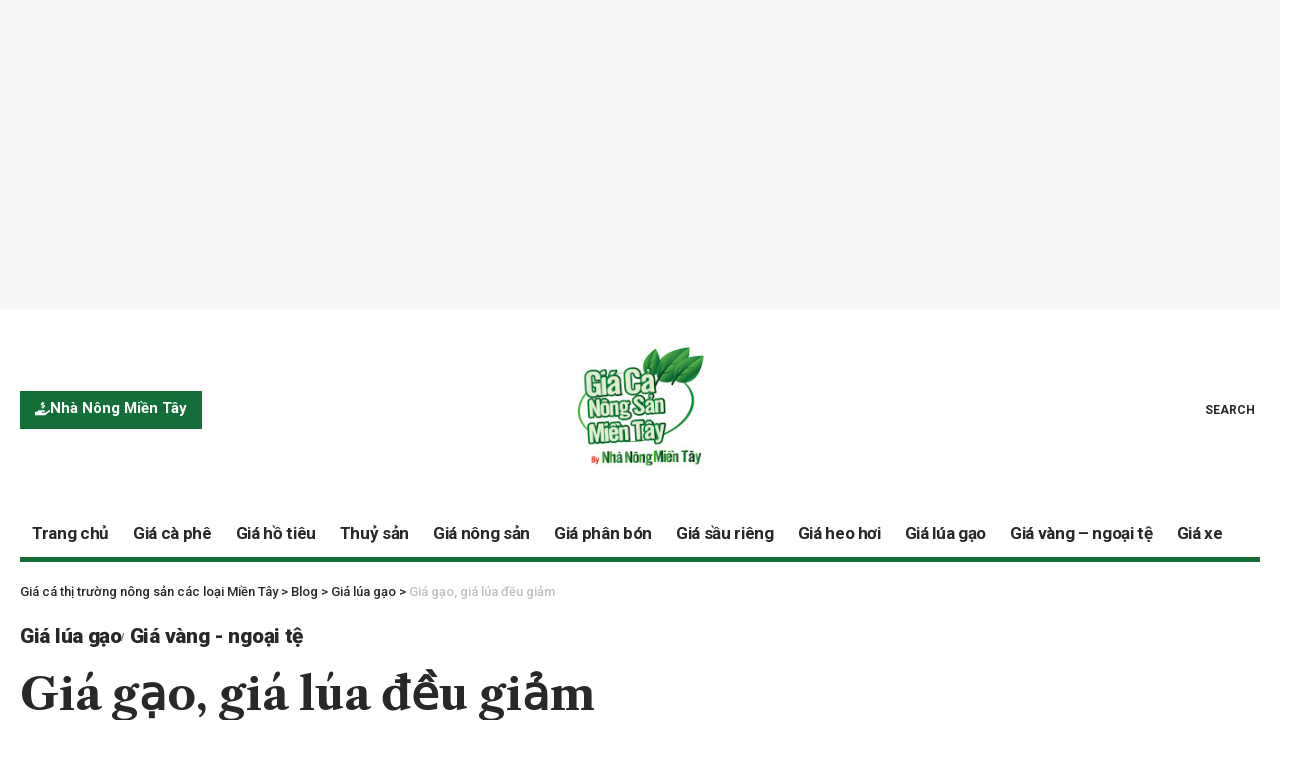

--- FILE ---
content_type: text/html; charset=UTF-8
request_url: https://giaca.nhanongmientay.com/gia-gao-gia-lua-deu-giam/
body_size: 117465
content:
<!DOCTYPE html>
<html lang="vi" prefix="og: https://ogp.me/ns#">
<head>
    <meta charset="UTF-8" />
    <meta http-equiv="X-UA-Compatible" content="IE=edge" />
	<meta name="viewport" content="width=device-width, initial-scale=1.0" />
    <link rel="profile" href="https://gmpg.org/xfn/11" />
	
<!-- Tối ưu hóa công cụ tìm kiếm bởi Rank Math - https://rankmath.com/ -->
<title>Giá gạo, giá lúa đều giảm - Giá cá thị trường nông sản các loại Miền Tây</title>
<meta name="description" content="Giá lúa gạo hôm nay ngày 15/6 tại khu vực Đồng bằng sông Cửu Long giá lúa giảm 200 đồng/kg với mặt hàng Lúa OM 18 và Lúa Đài thơm 8. Giá gạo thành phẩm giảm"/>
<meta name="robots" content="index, follow, max-snippet:-1, max-video-preview:-1, max-image-preview:large"/>
<link rel="preconnect" href="https://fonts.gstatic.com" crossorigin><link rel="preload" as="style" onload="this.onload=null;this.rel='stylesheet'" id="rb-preload-gfonts" href="https://fonts.googleapis.com/css?family=Roboto%3A300%2C400%2C500%2C700%2C900%2C100italic%2C300italic%2C400italic%2C500italic%2C700italic%2C900italic%7CLibre+Caslon+Text%3A700%2C400italic%2C400%7COxygen%3A400%2C700%7CEncode+Sans+Condensed%3A400%2C500%2C600%2C700%2C800%7CRoboto%3A100%2C100italic%2C200%2C200italic%2C300%2C300italic%2C400%2C400italic%2C500%2C500italic%2C600%2C600italic%2C700%2C700italic%2C800%2C800italic%2C900%2C900italic%7CRoboto+Slab%3A100%2C100italic%2C200%2C200italic%2C300%2C300italic%2C400%2C400italic%2C500%2C500italic%2C600%2C600italic%2C700%2C700italic%2C800%2C800italic%2C900%2C900italic&amp;display=swap" crossorigin><noscript><link rel="stylesheet" href="https://fonts.googleapis.com/css?family=Roboto%3A300%2C400%2C500%2C700%2C900%2C100italic%2C300italic%2C400italic%2C500italic%2C700italic%2C900italic%7CLibre+Caslon+Text%3A700%2C400italic%2C400%7COxygen%3A400%2C700%7CEncode+Sans+Condensed%3A400%2C500%2C600%2C700%2C800%7CRoboto%3A100%2C100italic%2C200%2C200italic%2C300%2C300italic%2C400%2C400italic%2C500%2C500italic%2C600%2C600italic%2C700%2C700italic%2C800%2C800italic%2C900%2C900italic%7CRoboto+Slab%3A100%2C100italic%2C200%2C200italic%2C300%2C300italic%2C400%2C400italic%2C500%2C500italic%2C600%2C600italic%2C700%2C700italic%2C800%2C800italic%2C900%2C900italic&amp;display=swap"></noscript><link rel="canonical" href="https://giaca.nhanongmientay.com/gia-gao-gia-lua-deu-giam/" />
<meta property="og:locale" content="vi_VN" />
<meta property="og:type" content="article" />
<meta property="og:title" content="Giá gạo, giá lúa đều giảm - Giá cá thị trường nông sản các loại Miền Tây" />
<meta property="og:description" content="Giá lúa gạo hôm nay ngày 15/6 tại khu vực Đồng bằng sông Cửu Long giá lúa giảm 200 đồng/kg với mặt hàng Lúa OM 18 và Lúa Đài thơm 8. Giá gạo thành phẩm giảm" />
<meta property="og:url" content="https://giaca.nhanongmientay.com/gia-gao-gia-lua-deu-giam/" />
<meta property="og:site_name" content="Giá cá thị trường nông sản các loại Miền Tây" />
<meta property="article:section" content="Giá lúa gạo" />
<meta property="og:image" content="https://giaca.nhanongmientay.com/wp-content/uploads/2024/06/1719011323_gia-lua-gao-15620240615095840.jpg" />
<meta property="og:image:secure_url" content="https://giaca.nhanongmientay.com/wp-content/uploads/2024/06/1719011323_gia-lua-gao-15620240615095840.jpg" />
<meta property="og:image:width" content="600" />
<meta property="og:image:height" content="375" />
<meta property="og:image:alt" content="Giá gạo, giá lúa đều giảm" />
<meta property="og:image:type" content="image/jpeg" />
<meta property="article:published_time" content="2024-06-22T06:08:36+07:00" />
<meta name="twitter:card" content="summary_large_image" />
<meta name="twitter:title" content="Giá gạo, giá lúa đều giảm - Giá cá thị trường nông sản các loại Miền Tây" />
<meta name="twitter:description" content="Giá lúa gạo hôm nay ngày 15/6 tại khu vực Đồng bằng sông Cửu Long giá lúa giảm 200 đồng/kg với mặt hàng Lúa OM 18 và Lúa Đài thơm 8. Giá gạo thành phẩm giảm" />
<meta name="twitter:image" content="https://giaca.nhanongmientay.com/wp-content/uploads/2024/06/1719011323_gia-lua-gao-15620240615095840.jpg" />
<meta name="twitter:label1" content="Được viết bởi" />
<meta name="twitter:data1" content="admingiaca" />
<meta name="twitter:label2" content="Thời gian để đọc" />
<meta name="twitter:data2" content="6 phút" />
<script type="application/ld+json" class="rank-math-schema">{"@context":"https://schema.org","@graph":[{"@type":["Person","Organization"],"@id":"https://giaca.nhanongmientay.com/#person","name":"Gi\u00e1 c\u00e1 th\u1ecb tr\u01b0\u1eddng n\u00f4ng s\u1ea3n c\u00e1c lo\u1ea1i Mi\u1ec1n T\u00e2y"},{"@type":"WebSite","@id":"https://giaca.nhanongmientay.com/#website","url":"https://giaca.nhanongmientay.com","name":"Gi\u00e1 c\u00e1 th\u1ecb tr\u01b0\u1eddng n\u00f4ng s\u1ea3n c\u00e1c lo\u1ea1i Mi\u1ec1n T\u00e2y","publisher":{"@id":"https://giaca.nhanongmientay.com/#person"},"inLanguage":"vi"},{"@type":"ImageObject","@id":"https://giaca.nhanongmientay.com/wp-content/uploads/2024/06/1719011323_gia-lua-gao-15620240615095840.jpg","url":"https://giaca.nhanongmientay.com/wp-content/uploads/2024/06/1719011323_gia-lua-gao-15620240615095840.jpg","width":"600","height":"375","inLanguage":"vi"},{"@type":"WebPage","@id":"https://giaca.nhanongmientay.com/gia-gao-gia-lua-deu-giam/#webpage","url":"https://giaca.nhanongmientay.com/gia-gao-gia-lua-deu-giam/","name":"Gi\u00e1 g\u1ea1o, gi\u00e1 l\u00faa \u0111\u1ec1u gi\u1ea3m - Gi\u00e1 c\u00e1 th\u1ecb tr\u01b0\u1eddng n\u00f4ng s\u1ea3n c\u00e1c lo\u1ea1i Mi\u1ec1n T\u00e2y","datePublished":"2024-06-22T06:08:36+07:00","dateModified":"2024-06-22T06:08:36+07:00","isPartOf":{"@id":"https://giaca.nhanongmientay.com/#website"},"primaryImageOfPage":{"@id":"https://giaca.nhanongmientay.com/wp-content/uploads/2024/06/1719011323_gia-lua-gao-15620240615095840.jpg"},"inLanguage":"vi"},{"@type":"Person","@id":"https://giaca.nhanongmientay.com/author/admingiaca/","name":"admingiaca","url":"https://giaca.nhanongmientay.com/author/admingiaca/","image":{"@type":"ImageObject","@id":"https://secure.gravatar.com/avatar/e40bd4749be782953e680d50140669c36cd9517bf9f7e61e87220e8a25c17625?s=96&amp;d=mm&amp;r=g","url":"https://secure.gravatar.com/avatar/e40bd4749be782953e680d50140669c36cd9517bf9f7e61e87220e8a25c17625?s=96&amp;d=mm&amp;r=g","caption":"admingiaca","inLanguage":"vi"},"sameAs":["https://giaca.nhanongmientay.com"]},{"@type":"BlogPosting","headline":"Gi\u00e1 g\u1ea1o, gi\u00e1 l\u00faa \u0111\u1ec1u gi\u1ea3m - Gi\u00e1 c\u00e1 th\u1ecb tr\u01b0\u1eddng n\u00f4ng s\u1ea3n c\u00e1c lo\u1ea1i Mi\u1ec1n T\u00e2y","datePublished":"2024-06-22T06:08:36+07:00","dateModified":"2024-06-22T06:08:36+07:00","articleSection":"Gi\u00e1 l\u00faa g\u1ea1o, Gi\u00e1 v\u00e0ng - ngo\u1ea1i t\u1ec7","author":{"@id":"https://giaca.nhanongmientay.com/author/admingiaca/","name":"admingiaca"},"publisher":{"@id":"https://giaca.nhanongmientay.com/#person"},"description":"Gi\u00e1 l\u00faa g\u1ea1o h\u00f4m nay ng\u00e0y 15/6 t\u1ea1i khu v\u1ef1c \u0110\u1ed3ng b\u1eb1ng s\u00f4ng C\u1eedu Long gi\u00e1 l\u00faa gi\u1ea3m 200 \u0111\u1ed3ng/kg v\u1edbi m\u1eb7t h\u00e0ng L\u00faa OM 18 v\u00e0 L\u00faa \u0110\u00e0i th\u01a1m 8. Gi\u00e1 g\u1ea1o th\u00e0nh ph\u1ea9m gi\u1ea3m","name":"Gi\u00e1 g\u1ea1o, gi\u00e1 l\u00faa \u0111\u1ec1u gi\u1ea3m - Gi\u00e1 c\u00e1 th\u1ecb tr\u01b0\u1eddng n\u00f4ng s\u1ea3n c\u00e1c lo\u1ea1i Mi\u1ec1n T\u00e2y","@id":"https://giaca.nhanongmientay.com/gia-gao-gia-lua-deu-giam/#richSnippet","isPartOf":{"@id":"https://giaca.nhanongmientay.com/gia-gao-gia-lua-deu-giam/#webpage"},"image":{"@id":"https://giaca.nhanongmientay.com/wp-content/uploads/2024/06/1719011323_gia-lua-gao-15620240615095840.jpg"},"inLanguage":"vi","mainEntityOfPage":{"@id":"https://giaca.nhanongmientay.com/gia-gao-gia-lua-deu-giam/#webpage"}}]}</script>
<!-- /Plugin SEO WordPress Rank Math -->

<link rel="alternate" type="application/rss+xml" title="Dòng thông tin Giá cá thị trường nông sản các loại Miền Tây &raquo;" href="https://giaca.nhanongmientay.com/feed/" />
<link rel="alternate" type="application/rss+xml" title="Giá cá thị trường nông sản các loại Miền Tây &raquo; Dòng bình luận" href="https://giaca.nhanongmientay.com/comments/feed/" />
<link rel="alternate" title="oNhúng (JSON)" type="application/json+oembed" href="https://giaca.nhanongmientay.com/wp-json/oembed/1.0/embed?url=https%3A%2F%2Fgiaca.nhanongmientay.com%2Fgia-gao-gia-lua-deu-giam%2F" />
<link rel="alternate" title="oNhúng (XML)" type="text/xml+oembed" href="https://giaca.nhanongmientay.com/wp-json/oembed/1.0/embed?url=https%3A%2F%2Fgiaca.nhanongmientay.com%2Fgia-gao-gia-lua-deu-giam%2F&#038;format=xml" />
<script type="application/ld+json">{
    "@context": "https://schema.org",
    "@type": "Organization",
    "legalName": "Gi\u00e1 c\u00e1 th\u1ecb tr\u01b0\u1eddng n\u00f4ng s\u1ea3n c\u00e1c lo\u1ea1i Mi\u1ec1n T\u00e2y",
    "url": "https://giaca.nhanongmientay.com/",
    "logo": "https://giaca.nhanongmientay.com/wp-content/uploads/2024/06/channels4_profile.jpeg",
    "sameAs": [
        "https://www.facebook.com/nhanongmientayvn",
        "https://x.com/nhanongmientay",
        "https://www.youtube.com/channel/UCk82YgnNpv4moSO2KVpVcZQ"
    ]
}</script>
<style id='wp-img-auto-sizes-contain-inline-css'>
img:is([sizes=auto i],[sizes^="auto," i]){contain-intrinsic-size:3000px 1500px}
/*# sourceURL=wp-img-auto-sizes-contain-inline-css */
</style>
<style id='wp-emoji-styles-inline-css'>

	img.wp-smiley, img.emoji {
		display: inline !important;
		border: none !important;
		box-shadow: none !important;
		height: 1em !important;
		width: 1em !important;
		margin: 0 0.07em !important;
		vertical-align: -0.1em !important;
		background: none !important;
		padding: 0 !important;
	}
/*# sourceURL=wp-emoji-styles-inline-css */
</style>
<link rel='stylesheet' id='wp-block-library-css' href='https://giaca.nhanongmientay.com/wp-includes/css/dist/block-library/style.min.css?ver=6.9' media='all' />
<style id='global-styles-inline-css'>
:root{--wp--preset--aspect-ratio--square: 1;--wp--preset--aspect-ratio--4-3: 4/3;--wp--preset--aspect-ratio--3-4: 3/4;--wp--preset--aspect-ratio--3-2: 3/2;--wp--preset--aspect-ratio--2-3: 2/3;--wp--preset--aspect-ratio--16-9: 16/9;--wp--preset--aspect-ratio--9-16: 9/16;--wp--preset--color--black: #000000;--wp--preset--color--cyan-bluish-gray: #abb8c3;--wp--preset--color--white: #ffffff;--wp--preset--color--pale-pink: #f78da7;--wp--preset--color--vivid-red: #cf2e2e;--wp--preset--color--luminous-vivid-orange: #ff6900;--wp--preset--color--luminous-vivid-amber: #fcb900;--wp--preset--color--light-green-cyan: #7bdcb5;--wp--preset--color--vivid-green-cyan: #00d084;--wp--preset--color--pale-cyan-blue: #8ed1fc;--wp--preset--color--vivid-cyan-blue: #0693e3;--wp--preset--color--vivid-purple: #9b51e0;--wp--preset--gradient--vivid-cyan-blue-to-vivid-purple: linear-gradient(135deg,rgb(6,147,227) 0%,rgb(155,81,224) 100%);--wp--preset--gradient--light-green-cyan-to-vivid-green-cyan: linear-gradient(135deg,rgb(122,220,180) 0%,rgb(0,208,130) 100%);--wp--preset--gradient--luminous-vivid-amber-to-luminous-vivid-orange: linear-gradient(135deg,rgb(252,185,0) 0%,rgb(255,105,0) 100%);--wp--preset--gradient--luminous-vivid-orange-to-vivid-red: linear-gradient(135deg,rgb(255,105,0) 0%,rgb(207,46,46) 100%);--wp--preset--gradient--very-light-gray-to-cyan-bluish-gray: linear-gradient(135deg,rgb(238,238,238) 0%,rgb(169,184,195) 100%);--wp--preset--gradient--cool-to-warm-spectrum: linear-gradient(135deg,rgb(74,234,220) 0%,rgb(151,120,209) 20%,rgb(207,42,186) 40%,rgb(238,44,130) 60%,rgb(251,105,98) 80%,rgb(254,248,76) 100%);--wp--preset--gradient--blush-light-purple: linear-gradient(135deg,rgb(255,206,236) 0%,rgb(152,150,240) 100%);--wp--preset--gradient--blush-bordeaux: linear-gradient(135deg,rgb(254,205,165) 0%,rgb(254,45,45) 50%,rgb(107,0,62) 100%);--wp--preset--gradient--luminous-dusk: linear-gradient(135deg,rgb(255,203,112) 0%,rgb(199,81,192) 50%,rgb(65,88,208) 100%);--wp--preset--gradient--pale-ocean: linear-gradient(135deg,rgb(255,245,203) 0%,rgb(182,227,212) 50%,rgb(51,167,181) 100%);--wp--preset--gradient--electric-grass: linear-gradient(135deg,rgb(202,248,128) 0%,rgb(113,206,126) 100%);--wp--preset--gradient--midnight: linear-gradient(135deg,rgb(2,3,129) 0%,rgb(40,116,252) 100%);--wp--preset--font-size--small: 13px;--wp--preset--font-size--medium: 20px;--wp--preset--font-size--large: 36px;--wp--preset--font-size--x-large: 42px;--wp--preset--spacing--20: 0.44rem;--wp--preset--spacing--30: 0.67rem;--wp--preset--spacing--40: 1rem;--wp--preset--spacing--50: 1.5rem;--wp--preset--spacing--60: 2.25rem;--wp--preset--spacing--70: 3.38rem;--wp--preset--spacing--80: 5.06rem;--wp--preset--shadow--natural: 6px 6px 9px rgba(0, 0, 0, 0.2);--wp--preset--shadow--deep: 12px 12px 50px rgba(0, 0, 0, 0.4);--wp--preset--shadow--sharp: 6px 6px 0px rgba(0, 0, 0, 0.2);--wp--preset--shadow--outlined: 6px 6px 0px -3px rgb(255, 255, 255), 6px 6px rgb(0, 0, 0);--wp--preset--shadow--crisp: 6px 6px 0px rgb(0, 0, 0);}:where(.is-layout-flex){gap: 0.5em;}:where(.is-layout-grid){gap: 0.5em;}body .is-layout-flex{display: flex;}.is-layout-flex{flex-wrap: wrap;align-items: center;}.is-layout-flex > :is(*, div){margin: 0;}body .is-layout-grid{display: grid;}.is-layout-grid > :is(*, div){margin: 0;}:where(.wp-block-columns.is-layout-flex){gap: 2em;}:where(.wp-block-columns.is-layout-grid){gap: 2em;}:where(.wp-block-post-template.is-layout-flex){gap: 1.25em;}:where(.wp-block-post-template.is-layout-grid){gap: 1.25em;}.has-black-color{color: var(--wp--preset--color--black) !important;}.has-cyan-bluish-gray-color{color: var(--wp--preset--color--cyan-bluish-gray) !important;}.has-white-color{color: var(--wp--preset--color--white) !important;}.has-pale-pink-color{color: var(--wp--preset--color--pale-pink) !important;}.has-vivid-red-color{color: var(--wp--preset--color--vivid-red) !important;}.has-luminous-vivid-orange-color{color: var(--wp--preset--color--luminous-vivid-orange) !important;}.has-luminous-vivid-amber-color{color: var(--wp--preset--color--luminous-vivid-amber) !important;}.has-light-green-cyan-color{color: var(--wp--preset--color--light-green-cyan) !important;}.has-vivid-green-cyan-color{color: var(--wp--preset--color--vivid-green-cyan) !important;}.has-pale-cyan-blue-color{color: var(--wp--preset--color--pale-cyan-blue) !important;}.has-vivid-cyan-blue-color{color: var(--wp--preset--color--vivid-cyan-blue) !important;}.has-vivid-purple-color{color: var(--wp--preset--color--vivid-purple) !important;}.has-black-background-color{background-color: var(--wp--preset--color--black) !important;}.has-cyan-bluish-gray-background-color{background-color: var(--wp--preset--color--cyan-bluish-gray) !important;}.has-white-background-color{background-color: var(--wp--preset--color--white) !important;}.has-pale-pink-background-color{background-color: var(--wp--preset--color--pale-pink) !important;}.has-vivid-red-background-color{background-color: var(--wp--preset--color--vivid-red) !important;}.has-luminous-vivid-orange-background-color{background-color: var(--wp--preset--color--luminous-vivid-orange) !important;}.has-luminous-vivid-amber-background-color{background-color: var(--wp--preset--color--luminous-vivid-amber) !important;}.has-light-green-cyan-background-color{background-color: var(--wp--preset--color--light-green-cyan) !important;}.has-vivid-green-cyan-background-color{background-color: var(--wp--preset--color--vivid-green-cyan) !important;}.has-pale-cyan-blue-background-color{background-color: var(--wp--preset--color--pale-cyan-blue) !important;}.has-vivid-cyan-blue-background-color{background-color: var(--wp--preset--color--vivid-cyan-blue) !important;}.has-vivid-purple-background-color{background-color: var(--wp--preset--color--vivid-purple) !important;}.has-black-border-color{border-color: var(--wp--preset--color--black) !important;}.has-cyan-bluish-gray-border-color{border-color: var(--wp--preset--color--cyan-bluish-gray) !important;}.has-white-border-color{border-color: var(--wp--preset--color--white) !important;}.has-pale-pink-border-color{border-color: var(--wp--preset--color--pale-pink) !important;}.has-vivid-red-border-color{border-color: var(--wp--preset--color--vivid-red) !important;}.has-luminous-vivid-orange-border-color{border-color: var(--wp--preset--color--luminous-vivid-orange) !important;}.has-luminous-vivid-amber-border-color{border-color: var(--wp--preset--color--luminous-vivid-amber) !important;}.has-light-green-cyan-border-color{border-color: var(--wp--preset--color--light-green-cyan) !important;}.has-vivid-green-cyan-border-color{border-color: var(--wp--preset--color--vivid-green-cyan) !important;}.has-pale-cyan-blue-border-color{border-color: var(--wp--preset--color--pale-cyan-blue) !important;}.has-vivid-cyan-blue-border-color{border-color: var(--wp--preset--color--vivid-cyan-blue) !important;}.has-vivid-purple-border-color{border-color: var(--wp--preset--color--vivid-purple) !important;}.has-vivid-cyan-blue-to-vivid-purple-gradient-background{background: var(--wp--preset--gradient--vivid-cyan-blue-to-vivid-purple) !important;}.has-light-green-cyan-to-vivid-green-cyan-gradient-background{background: var(--wp--preset--gradient--light-green-cyan-to-vivid-green-cyan) !important;}.has-luminous-vivid-amber-to-luminous-vivid-orange-gradient-background{background: var(--wp--preset--gradient--luminous-vivid-amber-to-luminous-vivid-orange) !important;}.has-luminous-vivid-orange-to-vivid-red-gradient-background{background: var(--wp--preset--gradient--luminous-vivid-orange-to-vivid-red) !important;}.has-very-light-gray-to-cyan-bluish-gray-gradient-background{background: var(--wp--preset--gradient--very-light-gray-to-cyan-bluish-gray) !important;}.has-cool-to-warm-spectrum-gradient-background{background: var(--wp--preset--gradient--cool-to-warm-spectrum) !important;}.has-blush-light-purple-gradient-background{background: var(--wp--preset--gradient--blush-light-purple) !important;}.has-blush-bordeaux-gradient-background{background: var(--wp--preset--gradient--blush-bordeaux) !important;}.has-luminous-dusk-gradient-background{background: var(--wp--preset--gradient--luminous-dusk) !important;}.has-pale-ocean-gradient-background{background: var(--wp--preset--gradient--pale-ocean) !important;}.has-electric-grass-gradient-background{background: var(--wp--preset--gradient--electric-grass) !important;}.has-midnight-gradient-background{background: var(--wp--preset--gradient--midnight) !important;}.has-small-font-size{font-size: var(--wp--preset--font-size--small) !important;}.has-medium-font-size{font-size: var(--wp--preset--font-size--medium) !important;}.has-large-font-size{font-size: var(--wp--preset--font-size--large) !important;}.has-x-large-font-size{font-size: var(--wp--preset--font-size--x-large) !important;}
/*# sourceURL=global-styles-inline-css */
</style>

<style id='classic-theme-styles-inline-css'>
/*! This file is auto-generated */
.wp-block-button__link{color:#fff;background-color:#32373c;border-radius:9999px;box-shadow:none;text-decoration:none;padding:calc(.667em + 2px) calc(1.333em + 2px);font-size:1.125em}.wp-block-file__button{background:#32373c;color:#fff;text-decoration:none}
/*# sourceURL=/wp-includes/css/classic-themes.min.css */
</style>
<link rel='stylesheet' id='contact-form-7-css' href='https://giaca.nhanongmientay.com/wp-content/plugins/contact-form-7/includes/css/styles.css?ver=5.9.8' media='all' />
<link rel='stylesheet' id='foxiz-elements-css' href='https://giaca.nhanongmientay.com/wp-content/plugins/foxiz-core/lib/foxiz-elements/public/style.css?ver=2.0' media='all' />
<link rel='stylesheet' id='wp_automatic_gallery_style-css' href='https://giaca.nhanongmientay.com/wp-content/plugins/wp-automatic/css/wp-automatic.css?ver=1.0.0' media='all' />
<link rel='stylesheet' id='elementor-frontend-css' href='https://giaca.nhanongmientay.com/wp-content/plugins/elementor/assets/css/frontend-lite.min.css?ver=3.23.4' media='all' />
<link rel='stylesheet' id='swiper-css' href='https://giaca.nhanongmientay.com/wp-content/plugins/elementor/assets/lib/swiper/v8/css/swiper.min.css?ver=8.4.5' media='all' />
<link rel='stylesheet' id='elementor-post-7-css' href='https://giaca.nhanongmientay.com/wp-content/uploads/elementor/css/post-7.css?ver=1725253906' media='all' />
<link rel='stylesheet' id='elementor-post-2814-css' href='https://giaca.nhanongmientay.com/wp-content/uploads/elementor/css/post-2814.css?ver=1725253908' media='all' />
<link rel='stylesheet' id='elementor-post-2838-css' href='https://giaca.nhanongmientay.com/wp-content/uploads/elementor/css/post-2838.css?ver=1725763985' media='all' />
<link rel='stylesheet' id='elementor-post-2850-css' href='https://giaca.nhanongmientay.com/wp-content/uploads/elementor/css/post-2850.css?ver=1725253909' media='all' />
<link rel='stylesheet' id='elementor-post-2865-css' href='https://giaca.nhanongmientay.com/wp-content/uploads/elementor/css/post-2865.css?ver=1725253909' media='all' />

<link rel='stylesheet' id='foxiz-main-css' href='https://giaca.nhanongmientay.com/wp-content/themes/foxiz/assets/css/main.css?ver=2.3.5' media='all' />
<link rel='stylesheet' id='foxiz-print-css' href='https://giaca.nhanongmientay.com/wp-content/themes/foxiz/assets/css/print.css?ver=2.3.5' media='all' />
<link rel='stylesheet' id='foxiz-style-css' href='https://giaca.nhanongmientay.com/wp-content/themes/foxiz/style.css?ver=2.3.5' media='all' />
<style id='foxiz-style-inline-css'>
:root {--body-family:Roboto;--body-fweight:400;--body-fsize:17px;--h1-family:Libre Caslon Text;--h1-fweight:700;--h2-family:Libre Caslon Text;--h2-fweight:700;--h3-family:Libre Caslon Text;--h3-fweight:700;--h4-family:Libre Caslon Text;--h4-fweight:700;--h5-family:Libre Caslon Text;--h5-fweight:700;--h6-family:Libre Caslon Text;--h6-fweight:700;--cat-family:Roboto;--cat-fweight:900;--cat-transform:inherit;--cat-fsize:16px;--cat-fspace:-0.01875em;--meta-family:Roboto;--meta-fweight:500;--meta-fcolor:#666666;--meta-fsize:12px;--meta-b-family:Roboto;--meta-b-fweight:900;--input-family:Roboto;--input-fweight:400;--btn-family:Roboto;--btn-fweight:700;--menu-family:Roboto;--menu-fweight:700;--submenu-family:Roboto;--submenu-fweight:700;--dwidgets-family:Roboto;--dwidgets-fweight:700;--dwidgets-fsize:15px;--headline-family:Libre Caslon Text;--headline-fweight:700;--tagline-family:Roboto;--tagline-fweight:700;--tagline-fsize:22px;--heading-family:Roboto;--heading-fweight:900;--subheading-family:Libre Caslon Text;--subheading-fweight:400;--quote-family:Libre Caslon Text;--quote-fweight:400;--quote-fstyle:italic;--excerpt-family:Roboto;--excerpt-fweight:400;--bcrumb-family:Roboto;--bcrumb-fweight:500;--excerpt-fsize : 16px;--tagline-s-fsize : 22px;}@media (max-width: 1024px) {body {--cat-fsize : 14px;--excerpt-fsize : 14px;--dwidgets-fsize : 14px;--tagline-fsize : 18px;--tagline-s-fsize : 18px;}}@media (max-width: 767px) {body {--cat-fsize : 13px;--excerpt-fsize : 14px;--dwidgets-fsize : 14px;--tagline-fsize : 16px;--tagline-s-fsize : 16px;}}:root {--g-color :#146e38;--g-color-90 :#146e38e6;}[data-theme="dark"], .light-scheme {--solid-white :#096d31;--meta-fcolor :#ffffff;--meta-b-fcolor :#ffffff;}[data-theme="dark"].is-hd-4 {--nav-bg: #191c20;--nav-bg-from: #191c20;--nav-bg-to: #191c20;}[data-theme="dark"].is-hd-5, [data-theme="dark"].is-hd-5:not(.sticky-on) {--nav-bg: #191c20;--nav-bg-from: #191c20;--nav-bg-to: #191c20;}:root {--mbnav-bg: #ffffff;--mbnav-bg-from: #ffffff;--mbnav-bg-to: #ffffff;--submbnav-bg: #000000;--submbnav-bg-from: #000000;--submbnav-bg-to: #4969a0;--submbnav-color :#ffffff;--submbnav-color-10 :#ffffff1a;}[data-theme="dark"] {--mbnav-bg: #000000;--mbnav-bg-from: #000000;--mbnav-bg-to: #4969a0;}:root {--round-3 :0px;--round-5 :0px;--round-7 :0px;--hyperlink-line-color :var(--g-color);--mbnav-height :42px;--s-content-width : 760px;--max-width-wo-sb : 840px;--s10-feat-ratio :45%;--s11-feat-ratio :45%;}.p-readmore { font-family:Roboto;font-weight:700;}.mobile-menu > li > a  { font-family:Roboto;font-weight:700;}.mobile-menu .sub-menu a, .logged-mobile-menu a { font-family:Roboto;font-weight:700;}.mobile-qview a { font-family:Roboto;font-weight:700;}.search-header:before { background-repeat : no-repeat;background-size : cover;background-image : url(https://foxiz.themeruby.com/quantum/wp-content/uploads/sites/3/2022/12/bgs.png);background-attachment : scroll;background-position : center center;}[data-theme="dark"] .search-header:before { background-repeat : no-repeat;background-size : cover;background-attachment : scroll;background-position : center center;}.footer-has-bg { background-color : #0000000a;}[data-theme="dark"] .footer-has-bg { background-color : #16181c;}#amp-mobile-version-switcher { display: none; }.search-icon-svg { -webkit-mask-image: url(https://foxiz.themeruby.com/quantum/wp-content/uploads/sites/3/2022/12/search.svg);mask-image: url(https://foxiz.themeruby.com/quantum/wp-content/uploads/sites/3/2022/12/search.svg); }.mobile-menu .sub-menu > * {flex: 0 0 100%}
/*# sourceURL=foxiz-style-inline-css */
</style>

<link rel="preconnect" href="https://fonts.gstatic.com/" crossorigin><script src="https://giaca.nhanongmientay.com/wp-includes/js/jquery/jquery.min.js?ver=3.7.1" id="jquery-core-js"></script>
<script src="https://giaca.nhanongmientay.com/wp-includes/js/jquery/jquery-migrate.min.js?ver=3.4.1" id="jquery-migrate-js"></script>
<script src="https://giaca.nhanongmientay.com/wp-content/plugins/wp-automatic/js/main-front.js?ver=6.9" id="wp_automatic_gallery-js"></script>
<script src="https://giaca.nhanongmientay.com/wp-content/themes/foxiz/assets/js/highlight-share.js?ver=1" id="highlight-share-js"></script>
<link rel="preload" href="https://giaca.nhanongmientay.com/wp-content/themes/foxiz/assets/fonts/icons.woff2?2.3" as="font" type="font/woff2" crossorigin="anonymous"> <link rel="https://api.w.org/" href="https://giaca.nhanongmientay.com/wp-json/" /><link rel="alternate" title="JSON" type="application/json" href="https://giaca.nhanongmientay.com/wp-json/wp/v2/posts/3652" /><link rel="EditURI" type="application/rsd+xml" title="RSD" href="https://giaca.nhanongmientay.com/xmlrpc.php?rsd" />
<meta name="generator" content="WordPress 6.9" />
<link rel='shortlink' href='https://giaca.nhanongmientay.com/?p=3652' />
<!-- HubSpot WordPress Plugin v11.1.40: embed JS disabled as a portalId has not yet been configured --><meta name="generator" content="Elementor 3.23.4; features: e_optimized_css_loading, e_font_icon_svg, additional_custom_breakpoints, e_lazyload; settings: css_print_method-external, google_font-enabled, font_display-swap">
<script type="application/ld+json">{
    "@context": "https://schema.org",
    "@type": "WebSite",
    "@id": "https://giaca.nhanongmientay.com/#website",
    "url": "https://giaca.nhanongmientay.com/",
    "name": "Gi\u00e1 c\u00e1 th\u1ecb tr\u01b0\u1eddng n\u00f4ng s\u1ea3n c\u00e1c lo\u1ea1i Mi\u1ec1n T\u00e2y",
    "potentialAction": {
        "@type": "SearchAction",
        "target": "https://giaca.nhanongmientay.com/?s={search_term_string}",
        "query-input": "required name=search_term_string"
    }
}</script>
			<style>
				.e-con.e-parent:nth-of-type(n+4):not(.e-lazyloaded):not(.e-no-lazyload),
				.e-con.e-parent:nth-of-type(n+4):not(.e-lazyloaded):not(.e-no-lazyload) * {
					background-image: none !important;
				}
				@media screen and (max-height: 1024px) {
					.e-con.e-parent:nth-of-type(n+3):not(.e-lazyloaded):not(.e-no-lazyload),
					.e-con.e-parent:nth-of-type(n+3):not(.e-lazyloaded):not(.e-no-lazyload) * {
						background-image: none !important;
					}
				}
				@media screen and (max-height: 640px) {
					.e-con.e-parent:nth-of-type(n+2):not(.e-lazyloaded):not(.e-no-lazyload),
					.e-con.e-parent:nth-of-type(n+2):not(.e-lazyloaded):not(.e-no-lazyload) * {
						background-image: none !important;
					}
				}
			</style>
			<script type="application/ld+json">{"@context":"http://schema.org","@type":"BreadcrumbList","itemListElement":[{"@type":"ListItem","position":4,"item":{"@id":"https://giaca.nhanongmientay.com/gia-gao-gia-lua-deu-giam/","name":"Giá gạo, giá lúa đều giảm"}},{"@type":"ListItem","position":3,"item":{"@id":"https://giaca.nhanongmientay.com/gia-lua-gao/","name":"Giá lúa gạo"}},{"@type":"ListItem","position":2,"item":{"@id":"https://giaca.nhanongmientay.com/blog/","name":"Blog"}},{"@type":"ListItem","position":1,"item":{"@id":"https://giaca.nhanongmientay.com","name":"Giá cá thị trường nông sản các loại Miền Tây"}}]}</script>
<link rel="icon" href="https://giaca.nhanongmientay.com/wp-content/uploads/2024/06/cropped-channels4_profile-32x32.jpeg" sizes="32x32" />
<link rel="icon" href="https://giaca.nhanongmientay.com/wp-content/uploads/2024/06/cropped-channels4_profile-192x192.jpeg" sizes="192x192" />
<link rel="apple-touch-icon" href="https://giaca.nhanongmientay.com/wp-content/uploads/2024/06/cropped-channels4_profile-180x180.jpeg" />
<meta name="msapplication-TileImage" content="https://giaca.nhanongmientay.com/wp-content/uploads/2024/06/cropped-channels4_profile-270x270.jpeg" />
<script async src="https://pagead2.googlesyndication.com/pagead/js/adsbygoogle.js?client=ca-pub-2338036690250616"
     crossorigin="anonymous"></script></head>
<body class="wp-singular post-template-default single single-post postid-3652 single-format-standard wp-embed-responsive wp-theme-foxiz personalized-all elementor-default elementor-kit-7 menu-ani-3 hover-ani-3 btn-ani-1 is-rm-1 lmeta-dot loader-1 is-hd-rb_template is-standard-1 is-mstick yes-tstick is-backtop none-m-backtop " data-theme="default">
<div class="top-site-ad is-code">		<div class=" edge-padding">
							<div class="ad-script non-adsense edge-padding">
					<script async src="https://pagead2.googlesyndication.com/pagead/js/adsbygoogle.js?client=ca-pub-2338036690250616"
     crossorigin="anonymous"></script>
<!-- giaca_nhanongmientay_index_footer -->
<ins class="adsbygoogle"
     style="display:block"
     data-ad-client="ca-pub-2338036690250616"
     data-ad-slot="5662684667"
     data-ad-format="auto"
     data-full-width-responsive="true"></ins>
<script>
     (adsbygoogle = window.adsbygoogle || []).push({});
</script>				</div>
					</div>
		</div><div class="site-outer">
			<div id="site-header" class="header-wrap rb-section header-template">
					<div class="reading-indicator"><span id="reading-progress"></span></div>
					<div class="navbar-outer navbar-template-outer">
				<div id="header-template-holder"><div class="header-template-inner">		<div data-elementor-type="wp-post" data-elementor-id="2814" class="elementor elementor-2814">
						<section class="elementor-section elementor-top-section elementor-element elementor-element-73a281e elementor-section-content-middle elementor-section-boxed elementor-section-height-default elementor-section-height-default" data-id="73a281e" data-element_type="section">
						<div class="elementor-container elementor-column-gap-custom">
					<div class="elementor-column elementor-col-33 elementor-top-column elementor-element elementor-element-8e63926" data-id="8e63926" data-element_type="column">
			<div class="elementor-widget-wrap elementor-element-populated">
						<div class="elementor-element elementor-element-28a541f elementor-widget__width-auto elementor-widget elementor-widget-button" data-id="28a541f" data-element_type="widget" data-widget_type="button.default">
				<div class="elementor-widget-container">
					<div class="elementor-button-wrapper">
			<a class="elementor-button elementor-button-link elementor-size-sm" href="https://www.nhanongmientay.com/">
						<span class="elementor-button-content-wrapper">
						<span class="elementor-button-icon">
				<svg aria-hidden="true" class="e-font-icon-svg e-fas-hand-holding-usd" viewBox="0 0 576 512" xmlns="http://www.w3.org/2000/svg"><path d="M271.06,144.3l54.27,14.3a8.59,8.59,0,0,1,6.63,8.1c0,4.6-4.09,8.4-9.12,8.4h-35.6a30,30,0,0,1-11.19-2.2c-5.24-2.2-11.28-1.7-15.3,2l-19,17.5a11.68,11.68,0,0,0-2.25,2.66,11.42,11.42,0,0,0,3.88,15.74,83.77,83.77,0,0,0,34.51,11.5V240c0,8.8,7.83,16,17.37,16h17.37c9.55,0,17.38-7.2,17.38-16V222.4c32.93-3.6,57.84-31,53.5-63-3.15-23-22.46-41.3-46.56-47.7L282.68,97.4a8.59,8.59,0,0,1-6.63-8.1c0-4.6,4.09-8.4,9.12-8.4h35.6A30,30,0,0,1,332,83.1c5.23,2.2,11.28,1.7,15.3-2l19-17.5A11.31,11.31,0,0,0,368.47,61a11.43,11.43,0,0,0-3.84-15.78,83.82,83.82,0,0,0-34.52-11.5V16c0-8.8-7.82-16-17.37-16H295.37C285.82,0,278,7.2,278,16V33.6c-32.89,3.6-57.85,31-53.51,63C227.63,119.6,247,137.9,271.06,144.3ZM565.27,328.1c-11.8-10.7-30.2-10-42.6,0L430.27,402a63.64,63.64,0,0,1-40,14H272a16,16,0,0,1,0-32h78.29c15.9,0,30.71-10.9,33.25-26.6a31.2,31.2,0,0,0,.46-5.46A32,32,0,0,0,352,320H192a117.66,117.66,0,0,0-74.1,26.29L71.4,384H16A16,16,0,0,0,0,400v96a16,16,0,0,0,16,16H372.77a64,64,0,0,0,40-14L564,377a32,32,0,0,0,1.28-48.9Z"></path></svg>			</span>
									<span class="elementor-button-text">Nhà Nông Miền Tây</span>
					</span>
					</a>
		</div>
				</div>
				</div>
				<div class="elementor-element elementor-element-cbae0b3 elementor-hidden-desktop elementor-hidden-tablet elementor-hidden-mobile elementor-widget elementor-widget-foxiz-heading" data-id="cbae0b3" data-element_type="widget" data-widget_type="foxiz-heading.default">
				<div class="elementor-widget-container">
			<div id="uid_cbae0b3" class="block-h heading-layout-19"><div class="heading-inner"><h4 class="heading-title"><a href="https://foxiz.themeruby.com/quantum/#newsletter">NEWSLETTER</a></h4><div class="heading-tagline h6"><span class="heading-tagline-label">Sign up to read weekly email newsletter</span></div></div></div>		</div>
				</div>
					</div>
		</div>
				<div class="elementor-column elementor-col-33 elementor-top-column elementor-element elementor-element-0c95c8e" data-id="0c95c8e" data-element_type="column">
			<div class="elementor-widget-wrap elementor-element-populated">
						<div class="elementor-element elementor-element-3f96b39 elementor-hidden-desktop elementor-hidden-tablet elementor-hidden-mobile elementor-widget elementor-widget-heading" data-id="3f96b39" data-element_type="widget" data-widget_type="heading.default">
				<div class="elementor-widget-container">
			<style>/*! elementor - v3.23.0 - 05-08-2024 */
.elementor-heading-title{padding:0;margin:0;line-height:1}.elementor-widget-heading .elementor-heading-title[class*=elementor-size-]>a{color:inherit;font-size:inherit;line-height:inherit}.elementor-widget-heading .elementor-heading-title.elementor-size-small{font-size:15px}.elementor-widget-heading .elementor-heading-title.elementor-size-medium{font-size:19px}.elementor-widget-heading .elementor-heading-title.elementor-size-large{font-size:29px}.elementor-widget-heading .elementor-heading-title.elementor-size-xl{font-size:39px}.elementor-widget-heading .elementor-heading-title.elementor-size-xxl{font-size:59px}</style><h4 class="elementor-heading-title elementor-size-default">Science, Space &amp; Technology</h4>		</div>
				</div>
				<div class="elementor-element elementor-element-b054d0a elementor-widget elementor-widget-foxiz-logo" data-id="b054d0a" data-element_type="widget" data-widget_type="foxiz-logo.default">
				<div class="elementor-widget-container">
					<div class="the-logo">
			<a href="https://giaca.nhanongmientay.com/">
									<img loading="eager" decoding="async" data-mode="default" width="176" height="176" src="https://giaca.nhanongmientay.com/wp-content/uploads/2024/06/channels4_profile.jpeg" alt="Giá cá thị trường nông sản các loại Miền Tây"/>
					<img loading="eager" decoding="async" data-mode="dark" width="176" height="176" src="https://foxiz.themeruby.com/quantum/wp-content/uploads/sites/3/2022/12/quantum-light.png" alt=""/>
							</a>
					</div>
				</div>
				</div>
					</div>
		</div>
				<div class="elementor-column elementor-col-33 elementor-top-column elementor-element elementor-element-b701cbb" data-id="b701cbb" data-element_type="column">
			<div class="elementor-widget-wrap elementor-element-populated">
						<div class="elementor-element elementor-element-74a8a98 elementor-widget__width-auto elementor-widget elementor-widget-foxiz-search-icon" data-id="74a8a98" data-element_type="widget" data-widget_type="foxiz-search-icon.default">
				<div class="elementor-widget-container">
					<div class="wnav-holder w-header-search header-dropdown-outer">
			<a href="#" data-title="Search" class="icon-holder header-element search-btn search-trigger has-label" aria-label="search">
				<span class="search-icon-svg"></span>									<span class="header-search-label meta-text">Search</span>
							</a>
							<div class="header-dropdown">
					<div class="header-search-form is-icon-layout">
						<form method="get" action="https://giaca.nhanongmientay.com/" class="rb-search-form live-search-form"  data-search="post" data-limit="0" data-follow="0" data-tax="category" data-dsource="0"  data-ptype=""><div class="search-form-inner"><span class="search-icon"><span class="search-icon-svg"></span></span><span class="search-text"><input type="text" class="field" placeholder="Search Headlines, News..." value="" name="s"/></span><span class="rb-search-submit"><input type="submit" value="Search"/><i class="rbi rbi-cright" aria-hidden="true"></i></span><span class="live-search-animation rb-loader"></span></div><div class="live-search-response"></div></form>					</div>
				</div>
					</div>
				</div>
				</div>
					</div>
		</div>
					</div>
		</section>
				<section class="elementor-section elementor-top-section elementor-element elementor-element-d9b69d7 e-section-sticky is-smart-sticky elementor-section-boxed elementor-section-height-default elementor-section-height-default" data-id="d9b69d7" data-element_type="section" data-settings="{&quot;background_background&quot;:&quot;classic&quot;,&quot;header_sticky&quot;:&quot;section-sticky&quot;}">
						<div class="elementor-container elementor-column-gap-no">
					<div class="elementor-column elementor-col-100 elementor-top-column elementor-element elementor-element-69ae02b" data-id="69ae02b" data-element_type="column">
			<div class="elementor-widget-wrap elementor-element-populated">
						<div class="elementor-element elementor-element-52c13a3 elementor-widget__width-auto is-divider-none elementor-widget elementor-widget-foxiz-navigation" data-id="52c13a3" data-element_type="widget" data-widget_type="foxiz-navigation.default">
				<div class="elementor-widget-container">
					<nav id="site-navigation" class="main-menu-wrap template-menu" aria-label="main menu">
			<ul id="menu-newmenu" class="main-menu rb-menu large-menu" itemscope itemtype="https://www.schema.org/SiteNavigationElement"><li id="menu-item-3005" class="menu-item menu-item-type-post_type menu-item-object-page menu-item-home menu-item-3005"><a href="https://giaca.nhanongmientay.com/"><span>Trang chủ</span></a></li>
<li id="menu-item-3006" class="menu-item menu-item-type-taxonomy menu-item-object-category menu-item-3006"><a href="https://giaca.nhanongmientay.com/gia-ca-phe/"><span>Giá cà phê</span></a></li>
<li id="menu-item-3007" class="menu-item menu-item-type-taxonomy menu-item-object-category menu-item-3007"><a href="https://giaca.nhanongmientay.com/gia-ho-tieu/"><span>Giá hồ tiêu</span></a></li>
<li id="menu-item-3008" class="menu-item menu-item-type-taxonomy menu-item-object-category menu-item-3008"><a href="https://giaca.nhanongmientay.com/thuy-san/"><span>Thuỷ sản</span></a></li>
<li id="menu-item-3009" class="menu-item menu-item-type-taxonomy menu-item-object-category menu-item-3009"><a href="https://giaca.nhanongmientay.com/gia-nong-san/"><span>Giá nông sản</span></a></li>
<li id="menu-item-3010" class="menu-item menu-item-type-taxonomy menu-item-object-category menu-item-3010"><a href="https://giaca.nhanongmientay.com/gia-phan-bon-vtnn/"><span>Giá phân bón</span></a></li>
<li id="menu-item-3011" class="menu-item menu-item-type-taxonomy menu-item-object-category menu-item-3011"><a href="https://giaca.nhanongmientay.com/gia-sau-rieng/"><span>Giá sầu riêng</span></a></li>
<li id="menu-item-3054" class="menu-item menu-item-type-taxonomy menu-item-object-category menu-item-3054"><a href="https://giaca.nhanongmientay.com/gia-heo-hoi/"><span>Giá heo hơi</span></a></li>
<li id="menu-item-3055" class="menu-item menu-item-type-taxonomy menu-item-object-category current-post-ancestor current-menu-parent current-post-parent menu-item-3055"><a href="https://giaca.nhanongmientay.com/gia-lua-gao/"><span>Giá lúa gạo</span></a></li>
<li id="menu-item-3088" class="menu-item menu-item-type-taxonomy menu-item-object-category current-post-ancestor current-menu-parent current-post-parent menu-item-3088"><a href="https://giaca.nhanongmientay.com/gia-vang-ngoai-te/"><span>Giá vàng &#8211; ngoại tệ</span></a></li>
<li id="menu-item-3089" class="menu-item menu-item-type-taxonomy menu-item-object-category menu-item-3089"><a href="https://giaca.nhanongmientay.com/gia-xe/"><span>Giá xe</span></a></li>
</ul>		</nav>
				<div id="s-title-sticky" class="s-title-sticky">
			<div class="s-title-sticky-left">
				<span class="sticky-title-label">Reading:</span>
				<span class="h4 sticky-title">Giá gạo, giá lúa đều giảm</span>
			</div>
					<div class="sticky-share-list">
			<div class="t-shared-header meta-text">
				<i class="rbi rbi-share" aria-hidden="true"></i>					<span class="share-label">Share</span>			</div>
			<div class="sticky-share-list-items effect-fadeout is-color">			<a class="share-action share-trigger icon-facebook" aria-label="Share on Facebook" href="https://www.facebook.com/sharer.php?u=https%3A%2F%2Fgiaca.nhanongmientay.com%2Fgia-gao-gia-lua-deu-giam%2F" data-title="Facebook" data-gravity=n  rel="nofollow"><i class="rbi rbi-facebook" aria-hidden="true"></i></a>
				<a class="share-action share-trigger icon-twitter" aria-label="Share on Twitter" href="https://twitter.com/intent/tweet?text=Gi%C3%A1+g%E1%BA%A1o%2C+gi%C3%A1+l%C3%BAa+%C4%91%E1%BB%81u+gi%E1%BA%A3m&amp;url=https%3A%2F%2Fgiaca.nhanongmientay.com%2Fgia-gao-gia-lua-deu-giam%2F&amp;via=nhanongmientay" data-title="Twitter" data-gravity=n  rel="nofollow">
			<i class="rbi rbi-twitter" aria-hidden="true"></i></a>			<a class="share-action icon-email" aria-label="Email" href="mailto:?subject=Giá%20gạo,%20giá%20lúa%20đều%20giảm%20BODY=I%20found%20this%20article%20interesting%20and%20thought%20of%20sharing%20it%20with%20you.%20Check%20it%20out:%20https://giaca.nhanongmientay.com/gia-gao-gia-lua-deu-giam/" data-title="Email" data-gravity=n  rel="nofollow">
				<i class="rbi rbi-email" aria-hidden="true"></i></a>
					<a class="share-action icon-copy copy-trigger" aria-label="Copy Link" href="#" data-copied="Copied!" data-link="https://giaca.nhanongmientay.com/gia-gao-gia-lua-deu-giam/" rel="nofollow" data-copy="Copy Link" data-gravity=n ><i class="rbi rbi-link-o" aria-hidden="true"></i></a>
					<a class="share-action icon-print" aria-label="Print" rel="nofollow" href="javascript:if(window.print)window.print()" data-title="Print" data-gravity=n ><i class="rbi rbi-print" aria-hidden="true"></i></a>
					<a class="share-action native-share-trigger more-icon" aria-label="More" href="#" data-link="https://giaca.nhanongmientay.com/gia-gao-gia-lua-deu-giam/" data-ptitle="Giá gạo, giá lúa đều giảm" data-title="More"  data-gravity=n  rel="nofollow"><i class="rbi rbi-more" aria-hidden="true"></i></a>
		</div>
		</div>
				</div>
			</div>
				</div>
					</div>
		</div>
					</div>
		</section>
				</div>
		</div>		<div id="header-mobile" class="header-mobile">
			<div class="header-mobile-wrap">
						<div class="mbnav mbnav-center edge-padding">
			<div class="navbar-left">
						<div class="mobile-toggle-wrap">
							<a href="#" class="mobile-menu-trigger" aria-label="mobile trigger">		<span class="burger-icon"><span></span><span></span><span></span></span>
	</a>
					</div>
			<div class="wnav-holder font-resizer">
			<a href="#" class="font-resizer-trigger" data-title="Font Resizer"><span class="screen-reader-text">Font Resizer</span><strong>Aa</strong></a>
		</div>
					</div>
			<div class="navbar-center">
						<div class="mobile-logo-wrap is-image-logo site-branding">
			<a href="https://giaca.nhanongmientay.com/" title="Giá cá thị trường nông sản các loại Miền Tây">
				<img class="logo-default" data-mode="default" height="176" width="176" src="https://giaca.nhanongmientay.com/wp-content/uploads/2024/06/channels4_profile.jpeg" alt="Giá cá thị trường nông sản các loại Miền Tây" decoding="async" loading="eager"><img class="logo-dark" data-mode="dark" height="176" width="176" src="https://giaca.nhanongmientay.com/wp-content/uploads/2024/06/channels4_profile.jpeg" alt="Giá cá thị trường nông sản các loại Miền Tây" decoding="async" loading="eager">			</a>
		</div>
					</div>
			<div class="navbar-right">
							</div>
		</div>
	<div class="mobile-qview"><ul id="menu-mobile-quick-access" class="mobile-qview-inner"><li id="menu-item-2958" class="menu-item menu-item-type-taxonomy menu-item-object-category menu-item-2958"><a href="https://giaca.nhanongmientay.com/thuy-san/"><span>Thuỷ sản</span></a></li>
<li id="menu-item-2959" class="menu-item menu-item-type-taxonomy menu-item-object-category menu-item-2959"><a href="https://giaca.nhanongmientay.com/gia-ho-tieu/"><span>Giá hồ tiêu</span></a></li>
<li id="menu-item-2960" class="menu-item menu-item-type-taxonomy menu-item-object-category menu-item-2960"><a href="https://giaca.nhanongmientay.com/gia-sau-rieng/"><span>Giá sầu riêng</span></a></li>
<li id="menu-item-2961" class="menu-item menu-item-type-taxonomy menu-item-object-category menu-item-2961"><a href="https://giaca.nhanongmientay.com/gia-phan-bon-vtnn/"><span>Giá phân bón &amp; VTNN</span></a></li>
</ul></div>			</div>
					<div class="mobile-collapse">
			<div class="collapse-holder">
				<div class="collapse-inner">
											<div class="mobile-search-form edge-padding">		<div class="header-search-form is-form-layout">
							<span class="h5">Search</span>
			<form method="get" action="https://giaca.nhanongmientay.com/" class="rb-search-form"  data-search="post" data-limit="0" data-follow="0" data-tax="category" data-dsource="0"  data-ptype=""><div class="search-form-inner"><span class="search-icon"><span class="search-icon-svg"></span></span><span class="search-text"><input type="text" class="field" placeholder="Search Headlines, News..." value="" name="s"/></span><span class="rb-search-submit"><input type="submit" value="Search"/><i class="rbi rbi-cright" aria-hidden="true"></i></span></div></form>		</div>
		</div>
										<nav class="mobile-menu-wrap edge-padding">
						<ul id="mobile-menu" class="mobile-menu"><li class="menu-item menu-item-type-post_type menu-item-object-page menu-item-home menu-item-3005"><a href="https://giaca.nhanongmientay.com/"><span>Trang chủ</span></a></li>
<li class="menu-item menu-item-type-taxonomy menu-item-object-category menu-item-3006"><a href="https://giaca.nhanongmientay.com/gia-ca-phe/"><span>Giá cà phê</span></a></li>
<li class="menu-item menu-item-type-taxonomy menu-item-object-category menu-item-3007"><a href="https://giaca.nhanongmientay.com/gia-ho-tieu/"><span>Giá hồ tiêu</span></a></li>
<li class="menu-item menu-item-type-taxonomy menu-item-object-category menu-item-3008"><a href="https://giaca.nhanongmientay.com/thuy-san/"><span>Thuỷ sản</span></a></li>
<li class="menu-item menu-item-type-taxonomy menu-item-object-category menu-item-3009"><a href="https://giaca.nhanongmientay.com/gia-nong-san/"><span>Giá nông sản</span></a></li>
<li class="menu-item menu-item-type-taxonomy menu-item-object-category menu-item-3010"><a href="https://giaca.nhanongmientay.com/gia-phan-bon-vtnn/"><span>Giá phân bón</span></a></li>
<li class="menu-item menu-item-type-taxonomy menu-item-object-category menu-item-3011"><a href="https://giaca.nhanongmientay.com/gia-sau-rieng/"><span>Giá sầu riêng</span></a></li>
<li class="menu-item menu-item-type-taxonomy menu-item-object-category menu-item-3054"><a href="https://giaca.nhanongmientay.com/gia-heo-hoi/"><span>Giá heo hơi</span></a></li>
<li class="menu-item menu-item-type-taxonomy menu-item-object-category current-post-ancestor current-menu-parent current-post-parent menu-item-3055"><a href="https://giaca.nhanongmientay.com/gia-lua-gao/"><span>Giá lúa gạo</span></a></li>
<li class="menu-item menu-item-type-taxonomy menu-item-object-category current-post-ancestor current-menu-parent current-post-parent menu-item-3088"><a href="https://giaca.nhanongmientay.com/gia-vang-ngoai-te/"><span>Giá vàng &#8211; ngoại tệ</span></a></li>
<li class="menu-item menu-item-type-taxonomy menu-item-object-category menu-item-3089"><a href="https://giaca.nhanongmientay.com/gia-xe/"><span>Giá xe</span></a></li>
</ul>					</nav>
										<div class="collapse-sections">
													<div class="mobile-socials">
								<span class="mobile-social-title h6">Follow US</span>
								<a class="social-link-facebook" aria-label="Facebook" data-title="Facebook" href="https://www.facebook.com/nhanongmientayvn" target="_blank" rel="noopener nofollow"><i class="rbi rbi-facebook" aria-hidden="true"></i></a><a class="social-link-twitter" aria-label="Twitter" data-title="Twitter" href="https://x.com/nhanongmientay" target="_blank" rel="noopener nofollow"><i class="rbi rbi-twitter" aria-hidden="true"></i></a><a class="social-link-youtube" aria-label="YouTube" data-title="YouTube" href="https://www.youtube.com/channel/UCk82YgnNpv4moSO2KVpVcZQ" target="_blank" rel="noopener nofollow"><i class="rbi rbi-youtube" aria-hidden="true"></i></a>							</div>
											</div>
											<div class="collapse-footer">
															<div class="collapse-copyright">Made by ThemeRuby using the Foxiz theme. Powered by WordPress</div>
													</div>
									</div>
			</div>
		</div>
			</div>
	</div>
			</div>
					</div>
		    <div class="site-wrap">		<div class="single-standard-1 is-sidebar-right sticky-sidebar">
			<div class="rb-container edge-padding">
				<article id="post-3652" class="post-3652 post type-post status-publish format-standard has-post-thumbnail category-gia-lua-gao category-gia-vang-ngoai-te">				<header class="single-header">
								<aside class="breadcrumb-wrap breadcrumb-navxt s-breadcrumb">
				<div class="breadcrumb-inner" vocab="https://schema.org/" typeof="BreadcrumbList"><!-- Breadcrumb NavXT 7.3.1 -->
<span property="itemListElement" typeof="ListItem"><a property="item" typeof="WebPage" title="Go to Giá cá thị trường nông sản các loại Miền Tây." href="https://giaca.nhanongmientay.com" class="home" ><span property="name">Giá cá thị trường nông sản các loại Miền Tây</span></a><meta property="position" content="1"></span> &gt; <span property="itemListElement" typeof="ListItem"><a property="item" typeof="WebPage" title="Go to Blog." href="https://giaca.nhanongmientay.com/blog/" class="post-root post post-post" ><span property="name">Blog</span></a><meta property="position" content="2"></span> &gt; <span property="itemListElement" typeof="ListItem"><a property="item" typeof="WebPage" title="Go to the Giá lúa gạo Danh mục archives." href="https://giaca.nhanongmientay.com/gia-lua-gao/" class="taxonomy category" ><span property="name">Giá lúa gạo</span></a><meta property="position" content="3"></span> &gt; <span property="itemListElement" typeof="ListItem"><span property="name" class="post post-post current-item">Giá gạo, giá lúa đều giảm</span><meta property="url" content="https://giaca.nhanongmientay.com/gia-gao-gia-lua-deu-giam/"><meta property="position" content="4"></span></div>
			</aside>
		<div class="s-cats ecat-text ecat-size-big"><div class="p-categories"><a class="p-category category-id-20" href="https://giaca.nhanongmientay.com/gia-lua-gao/" rel="category">Giá lúa gạo</a><a class="p-category category-id-22" href="https://giaca.nhanongmientay.com/gia-vang-ngoai-te/" rel="category">Giá vàng - ngoại tệ</a></div></div>		<h1 class="s-title fw-headline">Giá gạo, giá lúa đều giảm</h1>
				<div class="single-meta yes-0">
							<div class="smeta-in">
										<div class="smeta-sec">
												<div class="p-meta">
							<div class="meta-inner is-meta"><span class="meta-el meta-author">
					<span class="meta-label">By</span>
				<a href="https://giaca.nhanongmientay.com/author/admingiaca/">admingiaca</a>
				</span>
		<span class="meta-el meta-update">
				<time class="updated" datetime="2024-06-22T06:08:36+07:00">Last updated: 22/06/2024</time>
		</span>
				<span class="meta-el meta-read">7 Min Read</span>
		</div>
						</div>
					</div>
				</div>
						<div class="smeta-extra">		<div class="t-shared-sec tooltips-n is-color">
			<div class="t-shared-header is-meta">
				<i class="rbi rbi-share" aria-hidden="true"></i><span class="share-label">Share</span>
			</div>
			<div class="effect-fadeout">			<a class="share-action share-trigger icon-facebook" aria-label="Share on Facebook" href="https://www.facebook.com/sharer.php?u=https%3A%2F%2Fgiaca.nhanongmientay.com%2Fgia-gao-gia-lua-deu-giam%2F" data-title="Facebook" rel="nofollow"><i class="rbi rbi-facebook" aria-hidden="true"></i></a>
				<a class="share-action share-trigger icon-twitter" aria-label="Share on Twitter" href="https://twitter.com/intent/tweet?text=Gi%C3%A1+g%E1%BA%A1o%2C+gi%C3%A1+l%C3%BAa+%C4%91%E1%BB%81u+gi%E1%BA%A3m&amp;url=https%3A%2F%2Fgiaca.nhanongmientay.com%2Fgia-gao-gia-lua-deu-giam%2F&amp;via=nhanongmientay" data-title="Twitter" rel="nofollow">
			<i class="rbi rbi-twitter" aria-hidden="true"></i></a>			<a class="share-action icon-email" aria-label="Email" href="mailto:?subject=Giá%20gạo,%20giá%20lúa%20đều%20giảm%20BODY=I%20found%20this%20article%20interesting%20and%20thought%20of%20sharing%20it%20with%20you.%20Check%20it%20out:%20https://giaca.nhanongmientay.com/gia-gao-gia-lua-deu-giam/" data-title="Email" rel="nofollow">
				<i class="rbi rbi-email" aria-hidden="true"></i></a>
					<a class="share-action icon-copy copy-trigger" aria-label="Copy Link" href="#" data-copied="Copied!" data-link="https://giaca.nhanongmientay.com/gia-gao-gia-lua-deu-giam/" rel="nofollow" data-copy="Copy Link"><i class="rbi rbi-link-o" aria-hidden="true"></i></a>
					<a class="share-action icon-print" aria-label="Print" rel="nofollow" href="javascript:if(window.print)window.print()" data-title="Print"><i class="rbi rbi-print" aria-hidden="true"></i></a>
					<a class="share-action native-share-trigger more-icon" aria-label="More" href="#" data-link="https://giaca.nhanongmientay.com/gia-gao-gia-lua-deu-giam/" data-ptitle="Giá gạo, giá lúa đều giảm" data-title="More"  rel="nofollow"><i class="rbi rbi-more" aria-hidden="true"></i></a>
		</div>
		</div>
					</div>
		</div>
						</header>
				<div class="grid-container">
					<div class="s-ct">
						<div class="s-feat-outer">
									<div class="s-feat">			<div class="featured-lightbox-trigger" data-source="https://giaca.nhanongmientay.com/wp-content/uploads/2024/06/1719011323_gia-lua-gao-15620240615095840.jpg" data-caption="" data-attribution="">
				<img loading="lazy" width="600" height="375" src="https://giaca.nhanongmientay.com/wp-content/uploads/2024/06/1719011323_gia-lua-gao-15620240615095840.jpg" class="attachment-foxiz_crop_o1 size-foxiz_crop_o1 wp-post-image" alt="" loading="lazy" decoding="async" />			</div>
		</div>
								</div>
								<div class="s-ct-wrap">
			<div class="s-ct-inner">
								<div class="e-ct-outer">
							<div class="entry-content rbct clearfix is-highlight-shares"><p> <br></p>
<div id="articleBody" itemprop="articleBody">
<p style="text-align: justify;">Giá lúa gạo hôm nay ngày 15/6 tại khu vực Đồng bằng sông Cửu Long giá lúa giảm 200 đồng/kg với mặt hàng Lúa OM 18 và Lúa Đài thơm 8. Giá gạo thành phẩm giảm nhẹ 50 đồng/kg.</p>
<table class="MASTERCMS_TPL_TABLE" style="width: 100%;"><tbody><tr><td><img decoding="async" src="https://giaca.nhanongmientay.com/wp-content/uploads/2024/06/gia-lua-gao-15620240615095840.jpg" class="__img_mastercms" alt="Giá lúa gạo hôm nay ngày 15/6: Giá gạo giảm nhẹ, giá lúa giảm" style="max-width:100%; padding:0px; margin:0px;" title="Giá lúa gạo hôm nay ngày 15/6: Giá gạo giảm nhẹ, giá lúa giảm"></td>
</tr><tr><td>Giá lúa gạo hôm nay ngày 15/6: Giá gạo giảm nhẹ, giá lúa giảm</td>
</tr></tbody></table><p style="text-align: justify;">Với mặt hàng lúa, ghi nhận tại các địa phương thuộc Đồng bằng sông Cửu Long, giao dịch lai rai, giá lúa tươi vững, thương lái mua cầm chừng. Tại An Giang giá lúa tươi ổn định, nhu cầu lúa Hè thu chậm, giao dịch ổn định. Tại Kiên Giang,lúa về lai rai, giao dịch chậm, giá ít biến động.</p>
<p style="text-align: justify;">Cụ thể, theo cập nhật từ Sở Nông nghiệp và Phát triển nông thôn tỉnh An Giang, các giống lúa hôm nay biến động nhẹ. Trong đó, lúa IR 50404 giá dao động quanh mốc 7.400 – 7.500 đồng/kg; Nếp Long An (khô) ở mức 9.500 – 9.700 đồng/kg; Lúa Đài thơm 8 giá 7.600 – 7.800 đồng/kg (giảm 200 đồng/kg); Lúa OM 5451 giá ổn định 7.600 – 7.700 đồng/kg; Lúa OM 18 có giá 7.600 – 7.800 đồng/kg (giảm 200 đồng/kg); OM 380 dao động từ 7.500 – 7.600 đồng/kg.</p>
<p style="text-align: justify;">Cũng theo đó, thị trường nếp ghi nhận không điều chỉnh so với ngày hôm qua. Nếp đùm 3 tháng (khô) giữ nguyên giá so với giá từ 8.800 đồng/kg đến 9.200 đồng/kg. Tương tự, 9.500 – 9.700 đồng/kg là giá bán được áp dụng với nếp Long An (khô). Mặt khác, nếp 3 tháng (tươi) và nếp Long An (tươi) tiếp tục ổn định trong ngày hôm nay.</p>
<p style="text-align: justify;">Ghi nhận tại các kho gạo ở Sa Đéc (Đồng Tháp), kho mua cầm chừng, gạo kho và gạo chợ dễ bán, giá ổn định. Các địa phương như Cần Thơ, Đồng Tháp, An Giang hôm nay nguồn gạo về chưa nhiều, giao dịch lai rai, gạo đẹp ít, giá vững, nhu cầu từ các kho chưa mạnh.</p>
<p style="text-align: justify;">Tại thị trường gạo, giá gạo hôm nay có điều chỉnh. Ghi nhận tại các địa phương như Hậu Giang, Đồng Tháp, An Giang, giao dịch lai rai, gạo đẹp ít, giá vững, kho mua chậm Cụ thể, giá gạo nguyên liệu IR 504 dao động quanh mốc 10.600 – 10.800 đồng/kg; gạo thành phẩm IR 504 giảm 50 đồng ở mức 12.750 – 12.850 đồng/kg.</p>
<p dir="ltr" style="text-align: justify;">Tại các chợ lẻ, giá gạo không có điều chỉnh. Hiện gạo Nàng Nhen có giá niêm yết cao nhất 30.000 đồng/kg; gạo Jasmine 18.000 – 20.000 đồng/kg; gạo Nàng hoa 21.000 đồng/kg; gạo tẻ thường dao động quanh mốc 15.000 – 16.000 đồng/kg; thơm thái hạt dài 20.000 – 21.000 đồng/kg; gạo Hương lài 20.000 đồng/kg; gạo thơm Đài Loan 20.000 đồng/kg; gạo trắng thông dụng 18.000 đồng/kg; gạo Sóc thường 18.000 – 19.000 đồng/kg; gạo Sóc Thái giá 20.000 đồng/kg; gạo Nhật giá 23.000 đồng/kg.</p>
<p dir="ltr" style="text-align: justify;">Với mặt hàng phụ phẩm hôm nay không có điều chỉnh. Hiện giá cám khô có giá ở mức 7.100 – 7.200 đồng/kg. Theo đó, giá tấm IR 504 ổn định ở mức 9.900 – 10.000 đồng/kg.</p>
<table class="MASTERCMS_TPL_TABLE" style="width: 100%;"><tbody><tr><td><img decoding="async" src="https://giaca.nhanongmientay.com/wp-content/uploads/2024/06/bang-gia-lua-gao20240615100913.jpg" class="__img_mastercms" alt="Giá lúa gạo hôm nay ngày 15/6: Giá gạo giảm nhẹ, giá lúa giảm" style="max-width:100%; padding:0px; margin:0px;" title="Giá lúa gạo hôm nay ngày 15/6: Giá gạo giảm nhẹ, giá lúa giảm"></td>
</tr></tbody></table><p dir="ltr" style="text-align: justify;">Trên thị trường xuất khẩu, giá gạo xuất khẩu của Việt Nam có điều chỉnh giảm. Theo Hiệp hội Lương thực Việt Nam (VFA), gạo tiêu chuẩn 5% tấm hiện ở mức 570 USD/tấn giảm 3 USD; gạo 25% tấm ở mức 549 USD/tấn giảm 3 USD; gạo 100% tấm giảm USD định ở mức 475 USD/tấn.</p>
<p dir="ltr" style="text-align: justify;">Ngành lúa gạo Việt Nam nhận thêm tin vui khi liên tục tăng trưởng dương 5 tháng đầu năm, đồng thời Chính phủ Philippines đã thông qua việc giảm thuế nhập khẩu gạo từ 35% xuống còn 15% đối với cả gạo trong và ngoài hạn ngạch cho đến năm 2028.</p>
<p style="text-align: justify;">Thống kê sơ bộ từ Tổng cục Hải quan, tính đến hết tháng 5/2024, nước ta xuất khẩu gần 4,03 triệu tấn gạo, thu về 2,56 tỷ USD. So với cùng kỳ năm ngoái, xuất khẩu gạo chỉ tăng 11,2% về lượng nhưng tăng tới 33,6% về giá trị.</p>
<p style="text-align: justify;">Dù những ngày gần đây giá gạo xuất khẩu giảm mạnh, song giá bình quân trong 5 tháng đầu năm nay vẫn đạt 638 USD/tấn, tăng 20,5% so với cùng kỳ năm ngoái.</p>
<p style="text-align: justify;">Đáng chú ý, 2 khách hàng lớn nhất của gạo Việt Nam ở Đông Nam Á là Philippines và Indonesia chiếm tới 61% tổng giá trị xuất khẩu, đều chi lượng tiền lớn để gom mua, góp phần đẩy kim ngạch xuất khẩu mặt hàng này tăng mạnh.</p>
<p style="text-align: justify;">Đồng thời, VFA cũng thông báo Chính phủ Philippines đã thông qua việc giảm thuế nhập khẩu gạo từ 35% xuống còn 15% đối với cả gạo trong và ngoài hạn ngạch cho đến năm 2028.</p>
<p style="text-align: justify;">Đây được xem là tin vui đối với gạo Việt Nam, bởi gần 80% lượng gạo nhập khẩu của Philippines có nguồn gốc từ nước ta. Việc giảm thuế như nêu trên có thể giúp doanh nghiệp bán gạo giá cao hơn, nhất là khi nguồn cung thế giới có xu hướng dần khan hiếm.</p>
<p dir="ltr" style="text-align: justify;"><em>* Thông tin mang tính tham khảo</em></p>
</div>
<p><script type="af08adfb33a4f53a7c080488-text/javascript">
  window.fbAsyncInit = function() {
    FB.init({
      appId      : '256691024665615',
      cookie     : true,
      xfbml      : true,
      version    : 'v18.0'
    });
    FB.AppEvents.logPageView();   
  };
  (function(d, s, id){
     var js, fjs = d.getElementsByTagName(s)[0];
     if (d.getElementById(id)) {return;}
     js = d.createElement(s); js.id = id;
     js.src = "https://connect.facebook.net/vi_VN/sdk.js";
     fjs.parentNode.insertBefore(js, fjs);
   }(document, 'script', 'facebook-jssdk'));
</script><br><br><br><br>Nguồn: Báo công thương<br><br>https://congthuong.vn/gia-lua-gao-hom-nay-ngay-156-gia-gao-gia-lua-deu-giam-326272.html</p></div>
						</div>
			</div>
					<div class="e-shared-sec entry-sec">
			<div class="e-shared-header h4">
				<i class="rbi rbi-share" aria-hidden="true"></i><span>Share This Article</span>
			</div>
			<div class="rbbsl tooltips-n effect-fadeout is-bg">
							<a class="share-action share-trigger icon-facebook" aria-label="Share on Facebook" href="https://www.facebook.com/sharer.php?u=https%3A%2F%2Fgiaca.nhanongmientay.com%2Fgia-gao-gia-lua-deu-giam%2F" data-title="Facebook" rel="nofollow"><i class="rbi rbi-facebook" aria-hidden="true"></i><span>Facebook</span></a>
				<a class="share-action share-trigger icon-twitter" aria-label="Share on Twitter" href="https://twitter.com/intent/tweet?text=Gi%C3%A1+g%E1%BA%A1o%2C+gi%C3%A1+l%C3%BAa+%C4%91%E1%BB%81u+gi%E1%BA%A3m&amp;url=https%3A%2F%2Fgiaca.nhanongmientay.com%2Fgia-gao-gia-lua-deu-giam%2F&amp;via=nhanongmientay" data-title="Twitter" rel="nofollow">
			<i class="rbi rbi-twitter" aria-hidden="true"></i><span>Twitter</span></a>			<a class="share-action icon-email" aria-label="Email" href="mailto:?subject=Giá%20gạo,%20giá%20lúa%20đều%20giảm%20BODY=I%20found%20this%20article%20interesting%20and%20thought%20of%20sharing%20it%20with%20you.%20Check%20it%20out:%20https://giaca.nhanongmientay.com/gia-gao-gia-lua-deu-giam/" data-title="Email" rel="nofollow">
				<i class="rbi rbi-email" aria-hidden="true"></i><span>Email</span></a>
					<a class="share-action icon-copy copy-trigger" aria-label="Copy Link" href="#" data-copied="Copied!" data-link="https://giaca.nhanongmientay.com/gia-gao-gia-lua-deu-giam/" rel="nofollow" data-copy="Copy Link"><i class="rbi rbi-link-o" aria-hidden="true"></i><span>Copy Link</span></a>
					<a class="share-action icon-print" aria-label="Print" rel="nofollow" href="javascript:if(window.print)window.print()" data-title="Print"><i class="rbi rbi-print" aria-hidden="true"></i><span>Print</span></a>
					<a class="share-action native-share-trigger more-icon" aria-label="More" href="#" data-link="https://giaca.nhanongmientay.com/gia-gao-gia-lua-deu-giam/" data-ptitle="Giá gạo, giá lúa đều giảm" data-title="More"  rel="nofollow"><i class="rbi rbi-more" aria-hidden="true"></i></a>
					</div>
		</div>
				</div>
						</div>
								<div class="sidebar-wrap single-sidebar has-border">
				<div class="sidebar-inner clearfix">
							<div data-elementor-type="wp-post" data-elementor-id="2850" class="elementor elementor-2850">
						<section class="elementor-section elementor-top-section elementor-element elementor-element-fb8d1c6 elementor-section-boxed elementor-section-height-default elementor-section-height-default" data-id="fb8d1c6" data-element_type="section">
						<div class="elementor-container elementor-column-gap-no">
					<div class="elementor-column elementor-col-100 elementor-top-column elementor-element elementor-element-8daeaa1" data-id="8daeaa1" data-element_type="column">
			<div class="elementor-widget-wrap elementor-element-populated">
						<div class="elementor-element elementor-element-90a9ab9 elementor-widget elementor-widget-foxiz-ad-script" data-id="90a9ab9" data-element_type="widget" data-widget_type="foxiz-ad-script.default">
				<div class="elementor-widget-container">
					<div class="ad-wrap ad-script-wrap">
							<span class="ad-description is-meta">- Advertisement -</span>
							<div class="ad-script non-adsense edge-padding">
					<script async src="https://pagead2.googlesyndication.com/pagead/js/adsbygoogle.js?client=ca-pub-2338036690250616"
     crossorigin="anonymous"></script>
<!-- giaca_nhanong_right_1 -->
<ins class="adsbygoogle"
     style="display:block"
     data-ad-client="ca-pub-2338036690250616"
     data-ad-slot="6233530306"
     data-ad-format="auto"
     data-full-width-responsive="true"></ins>
<script>
     (adsbygoogle = window.adsbygoogle || []).push({});
</script>				</div>
					</div>
				</div>
				</div>
				<div class="elementor-element elementor-element-f10c7df elementor-widget elementor-widget-foxiz-heading" data-id="f10c7df" data-element_type="widget" data-widget_type="foxiz-heading.default">
				<div class="elementor-widget-container">
			<div id="uid_f10c7df" class="block-h heading-layout-10"><div class="heading-inner"><h4 class="heading-title"><span>TIN TỨC MỚI</span></h4></div></div>		</div>
				</div>
				<div class="elementor-element elementor-element-0945666 elementor-widget elementor-widget-foxiz-grid-flex-2" data-id="0945666" data-element_type="widget" data-settings="{&quot;_animation_mobile&quot;:&quot;none&quot;}" data-widget_type="foxiz-grid-flex-2.default">
				<div class="elementor-widget-container">
			<div id="uid_0945666" class="block-wrap block-grid block-grid-flex-2 first-featured rb-columns rb-col-1 rb-tcol-1 rb-mcol-1 is-gap-none light-scheme is-pagi-text ecat-text meta-s-default"><div class="block-inner">		<div class="p-wrap p-box p-grid-box-2 box-bg" data-pid="4566">
	<div class="grid-box">			<div class="feat-holder">		<div class="p-featured">
					<a class="p-flink" href="https://giaca.nhanongmientay.com/bat-tang-tro-lai-dak-nong-dak-lak-cham-moc-cao-nhat/" title="Bật tăng trở lại; Đắk Nông, Đắk Lắk chạm mốc cao nhất">
			<img width="420" height="280" src="https://giaca.nhanongmientay.com/wp-content/uploads/2024/07/gia-tieu-hom-nay-ngay-26720240726061600-420x280.jpg" class="featured-img wp-post-image" alt="" loading="lazy" decoding="async" />		</a>
				</div>
	</div>
		<h3 class="entry-title counter-el">		<a class="p-url" href="https://giaca.nhanongmientay.com/bat-tang-tro-lai-dak-nong-dak-lak-cham-moc-cao-nhat/" rel="bookmark">Bật tăng trở lại; Đắk Nông, Đắk Lắk chạm mốc cao nhất</a></h3><div class="p-divider is-divider-solid"></div><div class="p-categories p-top"><a class="p-category category-id-4" href="https://giaca.nhanongmientay.com/gia-ca-phe/" rel="category">Giá cà phê</a><a class="p-category category-id-5" href="https://giaca.nhanongmientay.com/gia-ho-tieu/" rel="category">Giá hồ tiêu</a></div>			<div class="p-meta">
				<div class="meta-inner is-meta">
					<span class="meta-el meta-update">
				<time class="updated" datetime="2024-07-26T06:44:44+07:00">26/07/2024</time>
		</span>
						</div>
							</div>
		</div>		</div>
	</div></div>		</div>
				</div>
				<div class="elementor-element elementor-element-2631268 elementor-widget elementor-widget-foxiz-list-small-2" data-id="2631268" data-element_type="widget" data-widget_type="foxiz-list-small-2.default">
				<div class="elementor-widget-container">
			<div id="uid_2631268" class="block-wrap block-small block-list block-list-small-2 rb-columns rb-col-1 rb-tcol-1 rb-mcol-1 is-gap-custom col-border is-border-gray bottom-border is-b-border-gray no-last-bb is-feat-left meta-s-default"><div class="block-inner">		<div class="p-wrap p-small p-list-small-2" data-pid="10368">
				<div class="feat-holder">		<div class="p-featured ratio-v1">
					<a class="p-flink" href="https://giaca.nhanongmientay.com/gia-ca-phe-chinh-phuc-ky-luc-moi-ap-luc-tang-vao-cuoi-nam/" title="Giá cà phê chinh phục kỷ lục mới, áp lực tăng vào cuối năm">
			<img width="150" height="150" src="https://giaca.nhanongmientay.com/wp-content/uploads/2026/01/avatar-fb-20260118081437761-avatar-fb-20260118081806210-150x150.jpg" class="featured-img wp-post-image" alt="" loading="lazy" decoding="async" />		</a>
				</div>
	</div>
				<div class="p-content">
			<h4 class="entry-title counter-el">		<a class="p-url" href="https://giaca.nhanongmientay.com/gia-ca-phe-chinh-phuc-ky-luc-moi-ap-luc-tang-vao-cuoi-nam/" rel="bookmark">Giá cà phê chinh phục kỷ lục mới, áp lực tăng vào cuối năm</a></h4><p class="entry-summary">&#13; 2025 tiếp tục đánh dấu một năm đầy biến động với giá cà phê&hellip;</p>
						<div class="p-meta">
				<div class="meta-inner is-meta">
					<span class="meta-el meta-update">
				<time class="updated" datetime="2026-01-18T08:31:14+07:00">18/01/2026</time>
		</span>
						</div>
							</div>
				</div>
				</div>
			<div class="p-wrap p-small p-list-small-2" data-pid="3050">
				<div class="feat-holder">		<div class="p-featured ratio-v1">
					<a class="p-flink" href="https://giaca.nhanongmientay.com/du-bao-gia-tieu-ngay-8-6-2024-tang-soc-chua-thay-diem-dung/" title="Dự báo giá tiêu ngày 8/6/2024: Tăng sốc chưa thấy điểm dừng?">
			<img width="150" height="150" src="https://giaca.nhanongmientay.com/wp-content/uploads/2024/06/gia-tieu-hom-nay-8620240607160016-150x150.jpg" class="featured-img wp-post-image" alt="" loading="lazy" decoding="async" />		</a>
				</div>
	</div>
				<div class="p-content">
			<h4 class="entry-title counter-el">		<a class="p-url" href="https://giaca.nhanongmientay.com/du-bao-gia-tieu-ngay-8-6-2024-tang-soc-chua-thay-diem-dung/" rel="bookmark">Dự báo giá tiêu ngày 8/6/2024: Tăng sốc chưa thấy điểm dừng?</a></h4><p class="entry-summary">Dự báo giá tiêu ngày 6/6/2024: Cung giảm, giá tiêu tiếp tục neo cao? Dự&hellip;</p>
						<div class="p-meta">
				<div class="meta-inner is-meta">
					<span class="meta-el meta-update">
				<time class="updated" datetime="2024-06-07T22:05:50+07:00">07/06/2024</time>
		</span>
						</div>
							</div>
				</div>
				</div>
			<div class="p-wrap p-small p-list-small-2" data-pid="3069">
				<div class="feat-holder">		<div class="p-featured ratio-v1">
					<a class="p-flink" href="https://giaca.nhanongmientay.com/gia-tieu-tang-sap-cham-moc-160-000-dong-kg-man-son-la-mat-mua-gia-cao/" title="Giá tiêu tăng sắp chạm mốc 160.000 đồng/kg; mận Sơn La mất mùa, giá cao">
			<img width="150" height="150" src="https://giaca.nhanongmientay.com/wp-content/uploads/2024/06/1717773326_man-son-la20240607102131-150x150.jpg" class="featured-img wp-post-image" alt="" loading="lazy" decoding="async" />		</a>
				</div>
	</div>
				<div class="p-content">
			<h4 class="entry-title counter-el">		<a class="p-url" href="https://giaca.nhanongmientay.com/gia-tieu-tang-sap-cham-moc-160-000-dong-kg-man-son-la-mat-mua-gia-cao/" rel="bookmark">Giá tiêu tăng sắp chạm mốc 160.000 đồng/kg; mận Sơn La mất mùa, giá cao</a></h4><p class="entry-summary">Giá nông sản hôm nay ngày 4/6: Giá tiêu tăng tới 5.000 đ/kg;giá khoai lang&hellip;</p>
						<div class="p-meta">
				<div class="meta-inner is-meta">
					<span class="meta-el meta-update">
				<time class="updated" datetime="2024-06-07T22:15:24+07:00">07/06/2024</time>
		</span>
						</div>
							</div>
				</div>
				</div>
	</div></div>		</div>
				</div>
					</div>
		</div>
					</div>
		</section>
				</div>
						</div>
			</div>
						</div>
				</article>			<aside class="sfoter-sec single-related ">
						<div data-elementor-type="wp-post" data-elementor-id="2865" class="elementor elementor-2865">
						<section class="elementor-section elementor-top-section elementor-element elementor-element-391424a elementor-section-stretched elementor-section-boxed elementor-section-height-default elementor-section-height-default" data-id="391424a" data-element_type="section" data-settings="{&quot;background_background&quot;:&quot;classic&quot;,&quot;stretch_section&quot;:&quot;section-stretched&quot;}">
							<div class="elementor-background-overlay"></div>
							<div class="elementor-container elementor-column-gap-custom">
					<div class="elementor-column elementor-col-100 elementor-top-column elementor-element elementor-element-51f5be7" data-id="51f5be7" data-element_type="column">
			<div class="elementor-widget-wrap elementor-element-populated">
						<div class="elementor-element elementor-element-3db0a11 elementor-widget elementor-widget-foxiz-ad-script" data-id="3db0a11" data-element_type="widget" data-widget_type="foxiz-ad-script.default">
				<div class="elementor-widget-container">
					<div class="ad-wrap ad-script-wrap">
							<span class="ad-description is-meta">- Advertisement -</span>
							<div class="ad-script non-adsense edge-padding">
					<script async src="https://pagead2.googlesyndication.com/pagead/js/adsbygoogle.js?client=ca-pub-2338036690250616"
     crossorigin="anonymous"></script>
<ins class="adsbygoogle"
     style="display:block"
     data-ad-format="autorelaxed"
     data-ad-client="ca-pub-2338036690250616"
     data-ad-slot="6425101999"></ins>
<script>
     (adsbygoogle = window.adsbygoogle || []).push({});
</script>				</div>
					</div>
				</div>
				</div>
				<div class="elementor-element elementor-element-227ff49 elementor-widget elementor-widget-foxiz-heading" data-id="227ff49" data-element_type="widget" data-widget_type="foxiz-heading.default">
				<div class="elementor-widget-container">
			<div id="uid_227ff49" class="block-h heading-layout-10 light-scheme"><div class="heading-inner"><h2 class="heading-title"><span>TIN CÙNG LOẠI</span></h2></div></div>		</div>
				</div>
				<div class="elementor-element elementor-element-2bf230b elementor-widget elementor-widget-foxiz-grid-flex-2" data-id="2bf230b" data-element_type="widget" data-widget_type="foxiz-grid-flex-2.default">
				<div class="elementor-widget-container">
			<div id="uid_2bf230b" class="block-wrap block-grid block-grid-flex-2 is-hoz-scroll rb-columns rb-col-4 is-gap-20 light-scheme col-border is-border-dark ecat-text meta-s-default"><div class="block-inner">		<div class="p-wrap p-grid p-grid-2" data-pid="9354">
	<h2 class="entry-title">		<a class="p-url" href="https://giaca.nhanongmientay.com/du-bao-gia-ca-phe-ngay-mai-29-1-2025-se-tang-tro-lai/" rel="bookmark">Dự báo giá cà phê ngày mai 29/1/2025 sẽ tăng trở lại</a></h2><p class="entry-summary">Cập nhật giá cà phê thế giới Trên sàn London, vào lúc 16 giờ 00 phút ngày 28/1/2025 giá cà&hellip;</p>
			<div class="p-divider is-divider-solid"></div><div class="p-categories p-top"><a class="p-category category-id-4" href="https://giaca.nhanongmientay.com/gia-ca-phe/" rel="category">Giá cà phê</a><a class="p-category category-id-22" href="https://giaca.nhanongmientay.com/gia-vang-ngoai-te/" rel="category">Giá vàng - ngoại tệ</a></div>			<div class="p-meta">
				<div class="meta-inner is-meta">
					<span class="meta-el meta-update">
				<time class="updated" datetime="2025-02-03T04:45:59+07:00">03/02/2025</time>
		</span>
						</div>
							</div>
				</div>
			<div class="p-wrap p-grid p-grid-2" data-pid="9350">
	<h2 class="entry-title">		<a class="p-url" href="https://giaca.nhanongmientay.com/on-dinh-trong-ngay-cuoi-nam/" rel="bookmark">Ổn định trong ngày cuối năm</a></h2><p class="entry-summary">Khu vực miền Bắc Giá heo hơi hôm nay (28/1/2025) tại khu vực miền Bắc tiếp tục sự ổn định&hellip;</p>
			<div class="p-divider is-divider-solid"></div><div class="p-categories p-top"><a class="p-category category-id-21" href="https://giaca.nhanongmientay.com/gia-heo-hoi/" rel="category">Giá heo hơi</a><a class="p-category category-id-22" href="https://giaca.nhanongmientay.com/gia-vang-ngoai-te/" rel="category">Giá vàng - ngoại tệ</a></div>			<div class="p-meta">
				<div class="meta-inner is-meta">
					<span class="meta-el meta-update">
				<time class="updated" datetime="2025-02-02T16:36:40+07:00">02/02/2025</time>
		</span>
						</div>
							</div>
				</div>
			<div class="p-wrap p-grid p-grid-2" data-pid="9346">
	<h2 class="entry-title">		<a class="p-url" href="https://giaca.nhanongmientay.com/lua-gao-it-bien-dong-3/" rel="bookmark">Lúa gạo ít biến động</a></h2><p class="entry-summary">Giá lúa gạo hôm nay ngày 28/1/2025 tại khu vực Đồng bằng sông Cửu Long ít biến biến nhiều. Giá&hellip;</p>
			<div class="p-divider is-divider-solid"></div><div class="p-categories p-top"><a class="p-category category-id-20" href="https://giaca.nhanongmientay.com/gia-lua-gao/" rel="category">Giá lúa gạo</a><a class="p-category category-id-22" href="https://giaca.nhanongmientay.com/gia-vang-ngoai-te/" rel="category">Giá vàng - ngoại tệ</a></div>			<div class="p-meta">
				<div class="meta-inner is-meta">
					<span class="meta-el meta-update">
				<time class="updated" datetime="2025-02-02T09:41:46+07:00">02/02/2025</time>
		</span>
						</div>
							</div>
				</div>
			<div class="p-wrap p-grid p-grid-2" data-pid="9344">
	<h2 class="entry-title">		<a class="p-url" href="https://giaca.nhanongmientay.com/gia-ca-phe-trong-nuoc-hom-nay-28-1-2025-giu-gia-on-dinh/" rel="bookmark">Giá cà phê trong nước hôm nay 28/1/2025: Giữ giá ổn định</a></h2><p class="entry-summary">Giá cà phê thế giới tăng giảm trái chiều Giá cà phê hôm nay 28/1/2025 trên thị trường thế giới,&hellip;</p>
			<div class="p-divider is-divider-solid"></div><div class="p-categories p-top"><a class="p-category category-id-4" href="https://giaca.nhanongmientay.com/gia-ca-phe/" rel="category">Giá cà phê</a><a class="p-category category-id-22" href="https://giaca.nhanongmientay.com/gia-vang-ngoai-te/" rel="category">Giá vàng - ngoại tệ</a></div>			<div class="p-meta">
				<div class="meta-inner is-meta">
					<span class="meta-el meta-update">
				<time class="updated" datetime="2025-02-02T05:58:59+07:00">02/02/2025</time>
		</span>
						</div>
							</div>
				</div>
	</div></div>		</div>
				</div>
					</div>
		</div>
					</div>
		</section>
				</div>
					</aside>
						</div>
		</div>
		</div>
		<footer class="footer-wrap rb-section footer-etemplate">
					<div data-elementor-type="wp-post" data-elementor-id="2838" class="elementor elementor-2838">
						<section class="elementor-section elementor-top-section elementor-element elementor-element-33fff8b elementor-section-boxed elementor-section-height-default elementor-section-height-default" data-id="33fff8b" data-element_type="section" data-settings="{&quot;background_background&quot;:&quot;classic&quot;}">
						<div class="elementor-container elementor-column-gap-no">
					<div class="elementor-column elementor-col-100 elementor-top-column elementor-element elementor-element-ad06d41" data-id="ad06d41" data-element_type="column">
			<div class="elementor-widget-wrap elementor-element-populated">
						<section class="elementor-section elementor-inner-section elementor-element elementor-element-7ba570a elementor-section-full_width elementor-section-height-default elementor-section-height-default" data-id="7ba570a" data-element_type="section">
						<div class="elementor-container elementor-column-gap-custom">
					<div class="elementor-column elementor-col-100 elementor-inner-column elementor-element elementor-element-a8ed1bd" data-id="a8ed1bd" data-element_type="column">
			<div class="elementor-widget-wrap elementor-element-populated">
						<div class="elementor-element elementor-element-a287c94 elementor-widget elementor-widget-foxiz-ad-script" data-id="a287c94" data-element_type="widget" data-widget_type="foxiz-ad-script.default">
				<div class="elementor-widget-container">
					<div class="ad-wrap ad-script-wrap">
							<span class="ad-description is-meta">- Advertisement -</span>
							<div class="ad-script non-adsense edge-padding">
					<script async src="https://pagead2.googlesyndication.com/pagead/js/adsbygoogle.js?client=ca-pub-2338036690250616"
     crossorigin="anonymous"></script>
<!-- giaca_nhanongmientay_index_footer -->
<ins class="adsbygoogle"
     style="display:block"
     data-ad-client="ca-pub-2338036690250616"
     data-ad-slot="5662684667"
     data-ad-format="auto"
     data-full-width-responsive="true"></ins>
<script>
     (adsbygoogle = window.adsbygoogle || []).push({});
</script>				</div>
					</div>
				</div>
				</div>
					</div>
		</div>
					</div>
		</section>
				<section class="elementor-section elementor-inner-section elementor-element elementor-element-594859f elementor-section-full_width elementor-section-height-default elementor-section-height-default" data-id="594859f" data-element_type="section">
						<div class="elementor-container elementor-column-gap-custom">
					<div class="elementor-column elementor-col-20 elementor-inner-column elementor-element elementor-element-cc19c80" data-id="cc19c80" data-element_type="column">
			<div class="elementor-widget-wrap elementor-element-populated">
						<div class="elementor-element elementor-element-34406f4 elementor-widget elementor-widget-image" data-id="34406f4" data-element_type="widget" data-widget_type="image.default">
				<div class="elementor-widget-container">
			<style>/*! elementor - v3.23.0 - 05-08-2024 */
.elementor-widget-image{text-align:center}.elementor-widget-image a{display:inline-block}.elementor-widget-image a img[src$=".svg"]{width:48px}.elementor-widget-image img{vertical-align:middle;display:inline-block}</style>										<img width="176" height="176" src="https://giaca.nhanongmientay.com/wp-content/uploads/2024/06/channels4_profile.jpeg" class="attachment-full size-full wp-image-2984" alt="" loading="lazy" />													</div>
				</div>
					</div>
		</div>
				<div class="elementor-column elementor-col-20 elementor-inner-column elementor-element elementor-element-12cc6d7" data-id="12cc6d7" data-element_type="column">
			<div class="elementor-widget-wrap elementor-element-populated">
						<div class="elementor-element elementor-element-77e43a3 elementor-widget elementor-widget-foxiz-sidebar-menu" data-id="77e43a3" data-element_type="widget" data-widget_type="foxiz-sidebar-menu.default">
				<div class="elementor-widget-container">
			<ul id="menu-newmenu-1" class="sidebar-menu"><li class="menu-item menu-item-type-post_type menu-item-object-page menu-item-home menu-item-3005"><a href="https://giaca.nhanongmientay.com/"><span>Trang chủ</span></a></li>
<li class="menu-item menu-item-type-taxonomy menu-item-object-category menu-item-3006"><a href="https://giaca.nhanongmientay.com/gia-ca-phe/"><span>Giá cà phê</span></a></li>
<li class="menu-item menu-item-type-taxonomy menu-item-object-category menu-item-3007"><a href="https://giaca.nhanongmientay.com/gia-ho-tieu/"><span>Giá hồ tiêu</span></a></li>
<li class="menu-item menu-item-type-taxonomy menu-item-object-category menu-item-3008"><a href="https://giaca.nhanongmientay.com/thuy-san/"><span>Thuỷ sản</span></a></li>
<li class="menu-item menu-item-type-taxonomy menu-item-object-category menu-item-3009"><a href="https://giaca.nhanongmientay.com/gia-nong-san/"><span>Giá nông sản</span></a></li>
<li class="menu-item menu-item-type-taxonomy menu-item-object-category menu-item-3010"><a href="https://giaca.nhanongmientay.com/gia-phan-bon-vtnn/"><span>Giá phân bón</span></a></li>
<li class="menu-item menu-item-type-taxonomy menu-item-object-category menu-item-3011"><a href="https://giaca.nhanongmientay.com/gia-sau-rieng/"><span>Giá sầu riêng</span></a></li>
<li class="menu-item menu-item-type-taxonomy menu-item-object-category menu-item-3054"><a href="https://giaca.nhanongmientay.com/gia-heo-hoi/"><span>Giá heo hơi</span></a></li>
<li class="menu-item menu-item-type-taxonomy menu-item-object-category current-post-ancestor current-menu-parent current-post-parent menu-item-3055"><a href="https://giaca.nhanongmientay.com/gia-lua-gao/"><span>Giá lúa gạo</span></a></li>
<li class="menu-item menu-item-type-taxonomy menu-item-object-category current-post-ancestor current-menu-parent current-post-parent menu-item-3088"><a href="https://giaca.nhanongmientay.com/gia-vang-ngoai-te/"><span>Giá vàng &#8211; ngoại tệ</span></a></li>
<li class="menu-item menu-item-type-taxonomy menu-item-object-category menu-item-3089"><a href="https://giaca.nhanongmientay.com/gia-xe/"><span>Giá xe</span></a></li>
</ul>		</div>
				</div>
					</div>
		</div>
				<div class="elementor-column elementor-col-20 elementor-inner-column elementor-element elementor-element-5165b8f" data-id="5165b8f" data-element_type="column">
			<div class="elementor-widget-wrap elementor-element-populated">
						<div class="elementor-element elementor-element-7ab58fe elementor-widget elementor-widget-foxiz-sidebar-menu" data-id="7ab58fe" data-element_type="widget" data-widget_type="foxiz-sidebar-menu.default">
				<div class="elementor-widget-container">
			<ul id="menu-footer-1" class="sidebar-menu"><li id="menu-item-2962" class="menu-item menu-item-type-custom menu-item-object-custom menu-item-2962"><a href="https://tivigiasi.com/"><span>Tivi giá sỉ</span></a></li>
<li id="menu-item-2963" class="menu-item menu-item-type-custom menu-item-object-custom menu-item-2963"><a href="https://tivigiasi.com/"><span>Tivi giá kho</span></a></li>
<li id="menu-item-2964" class="menu-item menu-item-type-custom menu-item-object-custom menu-item-2964"><a href="https://tivigiasi.com/"><span>Tivi giá rẻ</span></a></li>
<li id="menu-item-2965" class="menu-item menu-item-type-custom menu-item-object-custom menu-item-2965"><a href="https://tivigiasi.com/danh-muc/tivi-lg/"><span>Tivi LG</span></a></li>
<li id="menu-item-3357" class="menu-item menu-item-type-custom menu-item-object-custom menu-item-3357"><a href="https://tivigiasi.com/danh-muc/tivi-samsung"><span>Tivi Samsung</span></a></li>
<li id="menu-item-3358" class="menu-item menu-item-type-custom menu-item-object-custom menu-item-3358"><a href="https://tivigiasi.com/danh-muc/tivi-casper/"><span>Tivi Casper</span></a></li>
<li id="menu-item-3359" class="menu-item menu-item-type-custom menu-item-object-custom menu-item-3359"><a href="https://tivigiasi.com/danh-muc/tivi-sony"><span>Tivi Sony</span></a></li>
<li id="menu-item-3360" class="menu-item menu-item-type-custom menu-item-object-custom menu-item-3360"><a href="https://tivigiasi.com/danh-muc/tivi-xiaomi"><span>Tivi Xiaomi</span></a></li>
<li id="menu-item-3361" class="menu-item menu-item-type-custom menu-item-object-custom menu-item-3361"><a href="https://tivigiasi.com/danh-muc/tivi-coocaa/"><span>Tivi Coocaa</span></a></li>
<li id="menu-item-3362" class="menu-item menu-item-type-custom menu-item-object-custom menu-item-3362"><a href="https://tivigiasi.com/danh-muc/tivi-panasonic/"><span>Tivi Panasonic</span></a></li>
<li id="menu-item-3363" class="menu-item menu-item-type-custom menu-item-object-custom menu-item-3363"><a href="https://tivigiasi.com/danh-muc/tivi-tcl/"><span>Tivi TCL</span></a></li>
</ul>		</div>
				</div>
					</div>
		</div>
				<div class="elementor-column elementor-col-20 elementor-inner-column elementor-element elementor-element-dbbefb6" data-id="dbbefb6" data-element_type="column">
			<div class="elementor-widget-wrap elementor-element-populated">
						<div class="elementor-element elementor-element-fe8b7cb elementor-widget elementor-widget-foxiz-sidebar-menu" data-id="fe8b7cb" data-element_type="widget" data-widget_type="foxiz-sidebar-menu.default">
				<div class="elementor-widget-container">
			<ul id="menu-footer-2" class="sidebar-menu"><li id="menu-item-2966" class="menu-item menu-item-type-custom menu-item-object-custom menu-item-2966"><a href="https://www.shopdogiadung.com/danh-muc/dien-may/"><span>Điện máy giá sỉ</span></a></li>
<li id="menu-item-2967" class="menu-item menu-item-type-custom menu-item-object-custom menu-item-2967"><a href="https://www.shopdogiadung.com/danh-muc/dien-may/"><span>Đồ gia dụng giá sỉ</span></a></li>
<li id="menu-item-2968" class="menu-item menu-item-type-custom menu-item-object-custom menu-item-2968"><a href="https://www.shopdogiadung.com/danh-muc/dien-may/"><span>Điện máy giá rẻ</span></a></li>
<li id="menu-item-2969" class="menu-item menu-item-type-custom menu-item-object-custom menu-item-2969"><a href="https://www.shopdogiadung.com/danh-muc/do-dien-gia-dung/"><span>Đồ điện gia dụng giá sỉ</span></a></li>
<li id="menu-item-3364" class="menu-item menu-item-type-custom menu-item-object-custom menu-item-3364"><a href="https://www.shopdogiadung.com/danh-muc/gia-dung-gia-si/"><span>Gia dụng giá sỉ</span></a></li>
<li id="menu-item-3365" class="menu-item menu-item-type-custom menu-item-object-custom menu-item-3365"><a href="https://www.shopdogiadung.com/danh-muc/dien-may/may-lanh-gia-si/"><span>Máy lạnh giá sỉ</span></a></li>
<li id="menu-item-3366" class="menu-item menu-item-type-custom menu-item-object-custom menu-item-3366"><a href="https://www.shopdogiadung.com/danh-muc/dien-may/may-lanh-gia-si/"><span>Điều hoà giá sỉ</span></a></li>
<li id="menu-item-3367" class="menu-item menu-item-type-custom menu-item-object-custom menu-item-3367"><a href="https://www.shopdogiadung.com/danh-muc/dien-may/may-giat/"><span>Máy giặt giá sỉ</span></a></li>
<li id="menu-item-3368" class="menu-item menu-item-type-custom menu-item-object-custom menu-item-3368"><a href="https://www.shopdogiadung.com/danh-muc/do-dien-gia-dung/may-loc-khong-khi/"><span>Máy lọc không khí</span></a></li>
<li id="menu-item-3371" class="menu-item menu-item-type-custom menu-item-object-custom menu-item-3371"><a href="https://www.shopdogiadung.com/danh-muc/the-gioi-den-led/den-nang-luong-mat-troi/"><span>Đèn năng lượng mặt trời</span></a></li>
<li id="menu-item-3379" class="menu-item menu-item-type-custom menu-item-object-custom menu-item-3379"><a href="https://www.shopdogiadung.com/danh-muc/thiet-bi-cam-tay/"><span>Thiết bị cầm tay</span></a></li>
</ul>		</div>
				</div>
					</div>
		</div>
				<div class="elementor-column elementor-col-20 elementor-inner-column elementor-element elementor-element-41e610c" data-id="41e610c" data-element_type="column">
			<div class="elementor-widget-wrap elementor-element-populated">
						<div class="elementor-element elementor-element-c81ed8e elementor-widget elementor-widget-foxiz-sidebar-menu" data-id="c81ed8e" data-element_type="widget" data-widget_type="foxiz-sidebar-menu.default">
				<div class="elementor-widget-container">
			<ul id="menu-footer-3" class="sidebar-menu"><li id="menu-item-2970" class="menu-item menu-item-type-custom menu-item-object-custom menu-item-2970"><a href="https://www.thegioiphukienxehoi.com/danh-muc/phu-kien-noi-that/boc-vo-lang/"><span>Bọc vô lăng xe hơi</span></a></li>
<li id="menu-item-2971" class="menu-item menu-item-type-custom menu-item-object-custom menu-item-2971"><a href="https://www.thegioiphukienxehoi.com/"><span>Phụ kiện xe hơi</span></a></li>
<li id="menu-item-2972" class="menu-item menu-item-type-custom menu-item-object-custom menu-item-2972"><a href="https://www.thegioiphukienxehoi.com/danh-muc/do-choi-cong-nghe/camera-hanh-trinh/"><span>Camera hành trình</span></a></li>
<li id="menu-item-2973" class="menu-item menu-item-type-custom menu-item-object-custom menu-item-2973"><a href="https://www.thegioiphukienxehoi.com/danh-muc/phu-kien-tien-ich/dung-cu-thao-lop/"><span>Tay quay cộng lực</span></a></li>
<li id="menu-item-3372" class="menu-item menu-item-type-custom menu-item-object-custom menu-item-3372"><a href="https://www.thegioiphukienxehoi.com/danh-muc/do-choi-cong-nghe/may-rua-xe/"><span>Máy rửa xe hơi</span></a></li>
<li id="menu-item-3373" class="menu-item menu-item-type-custom menu-item-object-custom menu-item-3373"><a href="https://www.thegioiphukienxehoi.com/danh-muc/do-choi-cong-nghe/tau-sac-cu-sac-xe-hoi/"><span>Tẩu sạc &#8211; Củ sạc xe hơi</span></a></li>
<li id="menu-item-3374" class="menu-item menu-item-type-custom menu-item-object-custom menu-item-3374"><a href="https://www.thegioiphukienxehoi.com/danh-muc/phu-kien-tien-ich/bom-xe-hoi/"><span>Bơm xe hơi</span></a></li>
<li id="menu-item-3375" class="menu-item menu-item-type-custom menu-item-object-custom menu-item-3375"><a href="https://www.thegioiphukienxehoi.com/danh-muc/phu-kien-tien-ich/bom-xe-hoi/"><span>Bơm điện xe hơi</span></a></li>
<li id="menu-item-3376" class="menu-item menu-item-type-custom menu-item-object-custom menu-item-3376"><a href="https://www.thegioiphukienxehoi.com/danh-muc/phu-kien-tien-ich/may-hut-bui/"><span>Máy hút bụi xe hơi</span></a></li>
<li id="menu-item-3377" class="menu-item menu-item-type-custom menu-item-object-custom menu-item-3377"><a href="https://www.thegioiphukienxehoi.com/danh-muc/phu-kien-tien-ich/may-hut-bui/"><span>Máy hút bụi ô tô</span></a></li>
<li id="menu-item-3378" class="menu-item menu-item-type-custom menu-item-object-custom menu-item-3378"><a href="https://www.thegioiphukienxehoi.com/danh-muc/do-choi-cong-nghe/"><span>Đồ chơi xe hơi</span></a></li>
</ul>		</div>
				</div>
					</div>
		</div>
					</div>
		</section>
				<section class="elementor-section elementor-inner-section elementor-element elementor-element-29aa4b0 elementor-section-full_width elementor-reverse-tablet elementor-reverse-mobile elementor-section-content-middle elementor-section-height-default elementor-section-height-default" data-id="29aa4b0" data-element_type="section">
						<div class="elementor-container elementor-column-gap-custom">
					<div class="elementor-column elementor-col-33 elementor-inner-column elementor-element elementor-element-50b82be" data-id="50b82be" data-element_type="column">
			<div class="elementor-widget-wrap elementor-element-populated">
						<div class="elementor-element elementor-element-a7ad25f elementor-widget__width-auto elementor-widget elementor-widget-text-editor" data-id="a7ad25f" data-element_type="widget" data-widget_type="text-editor.default">
				<div class="elementor-widget-container">
			<style>/*! elementor - v3.23.0 - 05-08-2024 */
.elementor-widget-text-editor.elementor-drop-cap-view-stacked .elementor-drop-cap{background-color:#69727d;color:#fff}.elementor-widget-text-editor.elementor-drop-cap-view-framed .elementor-drop-cap{color:#69727d;border:3px solid;background-color:transparent}.elementor-widget-text-editor:not(.elementor-drop-cap-view-default) .elementor-drop-cap{margin-top:8px}.elementor-widget-text-editor:not(.elementor-drop-cap-view-default) .elementor-drop-cap-letter{width:1em;height:1em}.elementor-widget-text-editor .elementor-drop-cap{float:left;text-align:center;line-height:1;font-size:50px}.elementor-widget-text-editor .elementor-drop-cap-letter{display:inline-block}</style>				<p>Follow US: </p>						</div>
				</div>
				<div class="elementor-element elementor-element-830fd8f elementor-widget__width-auto elementor-widget elementor-widget-foxiz-social-list" data-id="830fd8f" data-element_type="widget" data-widget_type="foxiz-social-list.default">
				<div class="elementor-widget-container">
					<div class="header-social-list">
			<div class="e-social-holder">
				<a class="social-link-facebook" aria-label="Facebook" data-title="Facebook" href="https://www.facebook.com/nhanongmientayvn" target="_blank" rel="noopener nofollow"><i class="rbi rbi-facebook" aria-hidden="true"></i></a><a class="social-link-twitter" aria-label="Twitter" data-title="Twitter" href="https://x.com/nhanongmientay" target="_blank" rel="noopener nofollow"><i class="rbi rbi-twitter" aria-hidden="true"></i></a><a class="social-link-youtube" aria-label="YouTube" data-title="YouTube" href="https://www.youtube.com/channel/UCk82YgnNpv4moSO2KVpVcZQ" target="_blank" rel="noopener nofollow"><i class="rbi rbi-youtube" aria-hidden="true"></i></a>			</div>
		</div>
				</div>
				</div>
					</div>
		</div>
				<div class="elementor-column elementor-col-66 elementor-inner-column elementor-element elementor-element-55ce78e" data-id="55ce78e" data-element_type="column">
			<div class="elementor-widget-wrap elementor-element-populated">
						<div class="elementor-element elementor-element-9c9040c elementor-widget elementor-widget-text-editor" data-id="9c9040c" data-element_type="widget" data-widget_type="text-editor.default">
				<div class="elementor-widget-container">
							Kênh Youtube <a href="https://giaca.nhanongmientay.com/">Giá cả thị trường nông sản miền Tây</a> là kênh chuyên về giá các các loại nông sản: Xoài, bưởi da xanh, nhản, chôm chôm, ớt trực thuộc Kênh Nhà Nông Miền Tây cung cấp tin tức nông nghiệp, tin tức về các sản phẩm giá cả, kỹ thuật chăm sóc, kỹ thuật nuôi trồng của Nông Dân Miền Tây. <a href="https://mekong.nhanongmientay.com/">Mekong Delta News</a>, <a href="https://www.mekongfarmer.com/">Mekong Farmer</a>, <a href="https://en.nhanongmientay.com/">Agriculture News</a>.						</div>
				</div>
				<div class="elementor-element elementor-element-249d765 elementor-widget elementor-widget-text-editor" data-id="249d765" data-element_type="widget" data-widget_type="text-editor.default">
				<div class="elementor-widget-container">
							<p>© 2022 <a href="https://www.nhanongmientay.com/">Nhà Nông Miền Tây</a>. All Rights Reserved. <a href="https://www.mientayduky.com/">Miền Tây Du Ký</a>.</p>						</div>
				</div>
					</div>
		</div>
					</div>
		</section>
					</div>
		</div>
					</div>
		</section>
				</div>
		</footer>
		</div>
		<script>
            (function () {
				
				                const readingSize = navigator.cookieEnabled ? sessionStorage.getItem('rubyResizerStep') || '' : '1';
                if (readingSize) {
                    const body = document.querySelector('body');
                    switch (readingSize) {
                        case '2':
                            body.classList.add('medium-entry-size');
                            break;
                        case '3':
                            body.classList.add('big-entry-size');
                            break;
                    }
                }
            })();
		</script>
		<script type="speculationrules">
{"prefetch":[{"source":"document","where":{"and":[{"href_matches":"/*"},{"not":{"href_matches":["/wp-*.php","/wp-admin/*","/wp-content/uploads/*","/wp-content/*","/wp-content/plugins/*","/wp-content/themes/foxiz/*","/*\\?(.+)"]}},{"not":{"selector_matches":"a[rel~=\"nofollow\"]"}},{"not":{"selector_matches":".no-prefetch, .no-prefetch a"}}]},"eagerness":"conservative"}]}
</script>
		<script type="text/template" id="bookmark-toggle-template">
			<i class="rbi rbi-bookmark" aria-hidden="true" data-title="Save it"></i>
			<i class="bookmarked-icon rbi rbi-bookmark-fill" aria-hidden="true" data-title="Undo Save"></i>
		</script>
		<script type="text/template" id="bookmark-ask-login-template">
			<a class="login-toggle" data-title="Sign In to Save" href="https://giaca.nhanongmientay.com/wp-login.php?redirect_to=https%3A%2F%2Fgiaca.nhanongmientay.com%2Fgia-gao-gia-lua-deu-giam"><i class="rbi rbi-bookmark" aria-hidden="true"></i></a>
		</script>
		<script type="text/template" id="follow-ask-login-template">
			<a class="login-toggle" data-title="Sign In to Follow" href="https://giaca.nhanongmientay.com/wp-login.php?redirect_to=https%3A%2F%2Fgiaca.nhanongmientay.com%2Fgia-gao-gia-lua-deu-giam"><i class="follow-icon rbi rbi-plus" data-title="Sign In to Follow" aria-hidden="true"></i></a>
		</script>
		<script type="text/template" id="follow-toggle-template">
			<i class="follow-icon rbi rbi-plus" data-title="Follow"></i>
			<i class="followed-icon rbi rbi-bookmark-fill" data-title="Unfollow"></i>
		</script>
					<aside id="bookmark-notification" class="bookmark-notification"></aside>
			<script type="text/template" id="bookmark-notification-template">
				<div class="bookmark-notification-inner {{classes}}">
					<div class="bookmark-featured">{{image}}</div>
					<div class="bookmark-inner">
						<span class="bookmark-title h5">{{title}}</span><span class="bookmark-desc">{{description}}</span>
					</div>
				</div>
			</script>
			<script type="text/template" id="follow-notification-template">
				<div class="follow-info bookmark-notification-inner {{classes}}">
					<span class="follow-desc"><span>{{description}}</span><strong>{{name}}</strong></span>
				</div>
			</script>
					<script type='text/javascript'>
				const lazyloadRunObserver = () => {
					const lazyloadBackgrounds = document.querySelectorAll( `.e-con.e-parent:not(.e-lazyloaded)` );
					const lazyloadBackgroundObserver = new IntersectionObserver( ( entries ) => {
						entries.forEach( ( entry ) => {
							if ( entry.isIntersecting ) {
								let lazyloadBackground = entry.target;
								if( lazyloadBackground ) {
									lazyloadBackground.classList.add( 'e-lazyloaded' );
								}
								lazyloadBackgroundObserver.unobserve( entry.target );
							}
						});
					}, { rootMargin: '200px 0px 200px 0px' } );
					lazyloadBackgrounds.forEach( ( lazyloadBackground ) => {
						lazyloadBackgroundObserver.observe( lazyloadBackground );
					} );
				};
				const events = [
					'DOMContentLoaded',
					'elementor/lazyload/observe',
				];
				events.forEach( ( event ) => {
					document.addEventListener( event, lazyloadRunObserver );
				} );
			</script>
					<div id="rb-user-popup-form" class="rb-user-popup-form mfp-animation mfp-hide">
			<div class="logo-popup-outer">
				<div class="logo-popup">
					<div class="login-popup-header">
													<span class="logo-popup-heading h3">Welcome Back!</span>
													<p class="logo-popup-description is-meta">Sign in to your account</p>
											</div>
					<div class="user-login-form"><form name="popup-form" id="popup-form" action="https://giaca.nhanongmientay.com/wp-login.php" method="post"><p class="login-username">
				<label for="user_login">Tên người dùng hoặc địa chỉ email</label>
				<input type="text" name="log" id="user_login" autocomplete="username" class="input" value="" size="20" />
			</p><p class="login-password">
				<label for="user_pass">Mật khẩu</label>
				<input type="password" name="pwd" id="user_pass" autocomplete="current-password" spellcheck="false" class="input" value="" size="20" />
			</p><p class="login-remember"><label><input name="rememberme" type="checkbox" id="rememberme" value="forever" /> Ghi nhớ đăng nhập</label></p><p class="login-submit">
				<input type="submit" name="wp-submit" id="wp-submit" class="button button-primary" value="Đăng nhập" />
				<input type="hidden" name="redirect_to" value="https://giaca.nhanongmientay.com/gia-gao-gia-lua-deu-giam" />
			</p></form>						<div class="login-form-footer is-meta">
														<a href="https://giaca.nhanongmientay.com/wp-login.php?action=lostpassword">Lost your password?</a>
						</div>
					</div>
				</div>
			</div>
		</div>
	<script id="foxiz-core-js-extra">
var foxizCoreParams = {"ajaxurl":"https://giaca.nhanongmientay.com/wp-admin/admin-ajax.php","darkModeID":"RubyDarkMode","cookieDomain":"","cookiePath":"/"};
//# sourceURL=foxiz-core-js-extra
</script>
<script src="https://giaca.nhanongmientay.com/wp-content/plugins/foxiz-core/assets/core.js?ver=2.3.5" id="foxiz-core-js"></script>
<script src="https://giaca.nhanongmientay.com/wp-includes/js/dist/hooks.min.js?ver=dd5603f07f9220ed27f1" id="wp-hooks-js"></script>
<script src="https://giaca.nhanongmientay.com/wp-includes/js/dist/i18n.min.js?ver=c26c3dc7bed366793375" id="wp-i18n-js"></script>
<script id="wp-i18n-js-after">
wp.i18n.setLocaleData( { 'text direction\u0004ltr': [ 'ltr' ] } );
//# sourceURL=wp-i18n-js-after
</script>
<script src="https://giaca.nhanongmientay.com/wp-content/plugins/contact-form-7/includes/swv/js/index.js?ver=5.9.8" id="swv-js"></script>
<script id="contact-form-7-js-extra">
var wpcf7 = {"api":{"root":"https://giaca.nhanongmientay.com/wp-json/","namespace":"contact-form-7/v1"}};
//# sourceURL=contact-form-7-js-extra
</script>
<script id="contact-form-7-js-translations">
( function( domain, translations ) {
	var localeData = translations.locale_data[ domain ] || translations.locale_data.messages;
	localeData[""].domain = domain;
	wp.i18n.setLocaleData( localeData, domain );
} )( "contact-form-7", {"translation-revision-date":"2024-08-11 13:44:17+0000","generator":"GlotPress\/4.0.1","domain":"messages","locale_data":{"messages":{"":{"domain":"messages","plural-forms":"nplurals=1; plural=0;","lang":"vi_VN"},"This contact form is placed in the wrong place.":["Bi\u1ec3u m\u1eabu li\u00ean h\u1ec7 n\u00e0y \u0111\u01b0\u1ee3c \u0111\u1eb7t sai v\u1ecb tr\u00ed."],"Error:":["L\u1ed7i:"]}},"comment":{"reference":"includes\/js\/index.js"}} );
//# sourceURL=contact-form-7-js-translations
</script>
<script src="https://giaca.nhanongmientay.com/wp-content/plugins/contact-form-7/includes/js/index.js?ver=5.9.8" id="contact-form-7-js"></script>
<script src="https://giaca.nhanongmientay.com/wp-content/themes/foxiz/assets/js/jquery.waypoints.min.js?ver=3.1.1" id="jquery-waypoints-js"></script>
<script src="https://giaca.nhanongmientay.com/wp-content/themes/foxiz/assets/js/rbswiper.min.js?ver=6.5.8" id="rbswiper-js"></script>
<script src="https://giaca.nhanongmientay.com/wp-content/themes/foxiz/assets/js/jquery.mp.min.js?ver=1.1.0" id="jquery-magnific-popup-js"></script>
<script src="https://giaca.nhanongmientay.com/wp-content/themes/foxiz/assets/js/jquery.tipsy.min.js?ver=1.0" id="rb-tipsy-js"></script>
<script src="https://giaca.nhanongmientay.com/wp-content/themes/foxiz/assets/js/jquery.ui.totop.min.js?ver=v1.2" id="jquery-uitotop-js"></script>
<script src="https://giaca.nhanongmientay.com/wp-content/themes/foxiz/assets/js/personalized.js?ver=2.3.5" id="foxiz-personalize-js"></script>
<script id="foxiz-global-js-extra">
var foxizParams = {"twitterName":"nhanongmientay","sliderSpeed":"5000","sliderEffect":"slide","sliderFMode":"1","highlightShares":"1","highlightShareFacebook":"1","highlightShareTwitter":"1","highlightShareReddit":"1","singleLoadNextLimit":"20","liveInterval":"600"};
//# sourceURL=foxiz-global-js-extra
</script>
<script src="https://giaca.nhanongmientay.com/wp-content/themes/foxiz/assets/js/global.js?ver=2.3.5" id="foxiz-global-js"></script>
<script src="https://giaca.nhanongmientay.com/wp-content/plugins/elementor/assets/js/webpack.runtime.min.js?ver=3.23.4" id="elementor-webpack-runtime-js"></script>
<script src="https://giaca.nhanongmientay.com/wp-content/plugins/elementor/assets/js/frontend-modules.min.js?ver=3.23.4" id="elementor-frontend-modules-js"></script>
<script src="https://giaca.nhanongmientay.com/wp-content/plugins/elementor/assets/lib/waypoints/waypoints.min.js?ver=4.0.2" id="elementor-waypoints-js"></script>
<script src="https://giaca.nhanongmientay.com/wp-includes/js/jquery/ui/core.min.js?ver=1.13.3" id="jquery-ui-core-js"></script>
<script id="elementor-frontend-js-before">
var elementorFrontendConfig = {"environmentMode":{"edit":false,"wpPreview":false,"isScriptDebug":false},"i18n":{"shareOnFacebook":"Chia s\u1ebb tr\u00ean Facebook","shareOnTwitter":"Chia s\u1ebb tr\u00ean Twitter","pinIt":"Ghim n\u00f3","download":"T\u1ea3i xu\u1ed1ng","downloadImage":"T\u1ea3i h\u00ecnh \u1ea3nh","fullscreen":"To\u00e0n m\u00e0n h\u00ecnh","zoom":"Thu ph\u00f3ng","share":"Chia s\u1ebb","playVideo":"Ph\u00e1t video","previous":"Quay v\u1ec1","next":"Ti\u1ebfp theo","close":"\u0110\u00f3ng","a11yCarouselWrapperAriaLabel":"Carousel | Cu\u1ed9n ngang: M\u0169i t\u00ean Tr\u00e1i & Ph\u1ea3i","a11yCarouselPrevSlideMessage":"Slide tr\u01b0\u1edbc","a11yCarouselNextSlideMessage":"Slide ti\u1ebfp theo","a11yCarouselFirstSlideMessage":"\u0110\u00e2y l\u00e0 slide \u0111\u1ea7u ti\u00ean","a11yCarouselLastSlideMessage":"\u0110\u00e2y l\u00e0 slide cu\u1ed1i c\u00f9ng","a11yCarouselPaginationBulletMessage":"\u0110i \u0111\u1ebfn slide"},"is_rtl":false,"breakpoints":{"xs":0,"sm":480,"md":768,"lg":1025,"xl":1440,"xxl":1600},"responsive":{"breakpoints":{"mobile":{"label":"Ch\u1ebf \u0111\u1ed9 d\u1ecdc di \u0111\u1ed9ng","value":767,"default_value":767,"direction":"max","is_enabled":true},"mobile_extra":{"label":"Ch\u1ebf \u0111\u1ed9 ngang di \u0111\u1ed9ng","value":880,"default_value":880,"direction":"max","is_enabled":false},"tablet":{"label":"Tablet D\u1ecdc","value":1024,"default_value":1024,"direction":"max","is_enabled":true},"tablet_extra":{"label":"Tablet Ngang","value":1200,"default_value":1200,"direction":"max","is_enabled":false},"laptop":{"label":"Laptop","value":1366,"default_value":1366,"direction":"max","is_enabled":false},"widescreen":{"label":"Trang r\u1ed9ng","value":2400,"default_value":2400,"direction":"min","is_enabled":false}}},"version":"3.23.4","is_static":false,"experimentalFeatures":{"e_optimized_css_loading":true,"e_font_icon_svg":true,"additional_custom_breakpoints":true,"container":true,"container_grid":true,"e_swiper_latest":true,"e_nested_atomic_repeaters":true,"e_onboarding":true,"home_screen":true,"ai-layout":true,"landing-pages":true,"e_lazyload":true},"urls":{"assets":"https:\/\/giaca.nhanongmientay.com\/wp-content\/plugins\/elementor\/assets\/","ajaxurl":"https:\/\/giaca.nhanongmientay.com\/wp-admin\/admin-ajax.php"},"nonces":{"floatingButtonsClickTracking":"66cf7ed83d"},"swiperClass":"swiper","settings":{"page":[],"editorPreferences":[]},"kit":{"active_breakpoints":["viewport_mobile","viewport_tablet"],"global_image_lightbox":"yes","lightbox_enable_counter":"yes","lightbox_enable_fullscreen":"yes","lightbox_enable_zoom":"yes","lightbox_enable_share":"yes","lightbox_title_src":"title","lightbox_description_src":"description"},"post":{"id":3652,"title":"Gi%C3%A1%20g%E1%BA%A1o%2C%20gi%C3%A1%20l%C3%BAa%20%C4%91%E1%BB%81u%20gi%E1%BA%A3m%20-%20Gi%C3%A1%20c%C3%A1%20th%E1%BB%8B%20tr%C6%B0%E1%BB%9Dng%20n%C3%B4ng%20s%E1%BA%A3n%20c%C3%A1c%20lo%E1%BA%A1i%20Mi%E1%BB%81n%20T%C3%A2y","excerpt":"","featuredImage":"https:\/\/giaca.nhanongmientay.com\/wp-content\/uploads\/2024\/06\/1719011323_gia-lua-gao-15620240615095840.jpg"}};
//# sourceURL=elementor-frontend-js-before
</script>
<script src="https://giaca.nhanongmientay.com/wp-content/plugins/elementor/assets/js/frontend.min.js?ver=3.23.4" id="elementor-frontend-js"></script>
<script id="wp-emoji-settings" type="application/json">
{"baseUrl":"https://s.w.org/images/core/emoji/17.0.2/72x72/","ext":".png","svgUrl":"https://s.w.org/images/core/emoji/17.0.2/svg/","svgExt":".svg","source":{"concatemoji":"https://giaca.nhanongmientay.com/wp-includes/js/wp-emoji-release.min.js?ver=6.9"}}
</script>
<script type="module">
/*! This file is auto-generated */
const a=JSON.parse(document.getElementById("wp-emoji-settings").textContent),o=(window._wpemojiSettings=a,"wpEmojiSettingsSupports"),s=["flag","emoji"];function i(e){try{var t={supportTests:e,timestamp:(new Date).valueOf()};sessionStorage.setItem(o,JSON.stringify(t))}catch(e){}}function c(e,t,n){e.clearRect(0,0,e.canvas.width,e.canvas.height),e.fillText(t,0,0);t=new Uint32Array(e.getImageData(0,0,e.canvas.width,e.canvas.height).data);e.clearRect(0,0,e.canvas.width,e.canvas.height),e.fillText(n,0,0);const a=new Uint32Array(e.getImageData(0,0,e.canvas.width,e.canvas.height).data);return t.every((e,t)=>e===a[t])}function p(e,t){e.clearRect(0,0,e.canvas.width,e.canvas.height),e.fillText(t,0,0);var n=e.getImageData(16,16,1,1);for(let e=0;e<n.data.length;e++)if(0!==n.data[e])return!1;return!0}function u(e,t,n,a){switch(t){case"flag":return n(e,"\ud83c\udff3\ufe0f\u200d\u26a7\ufe0f","\ud83c\udff3\ufe0f\u200b\u26a7\ufe0f")?!1:!n(e,"\ud83c\udde8\ud83c\uddf6","\ud83c\udde8\u200b\ud83c\uddf6")&&!n(e,"\ud83c\udff4\udb40\udc67\udb40\udc62\udb40\udc65\udb40\udc6e\udb40\udc67\udb40\udc7f","\ud83c\udff4\u200b\udb40\udc67\u200b\udb40\udc62\u200b\udb40\udc65\u200b\udb40\udc6e\u200b\udb40\udc67\u200b\udb40\udc7f");case"emoji":return!a(e,"\ud83e\u1fac8")}return!1}function f(e,t,n,a){let r;const o=(r="undefined"!=typeof WorkerGlobalScope&&self instanceof WorkerGlobalScope?new OffscreenCanvas(300,150):document.createElement("canvas")).getContext("2d",{willReadFrequently:!0}),s=(o.textBaseline="top",o.font="600 32px Arial",{});return e.forEach(e=>{s[e]=t(o,e,n,a)}),s}function r(e){var t=document.createElement("script");t.src=e,t.defer=!0,document.head.appendChild(t)}a.supports={everything:!0,everythingExceptFlag:!0},new Promise(t=>{let n=function(){try{var e=JSON.parse(sessionStorage.getItem(o));if("object"==typeof e&&"number"==typeof e.timestamp&&(new Date).valueOf()<e.timestamp+604800&&"object"==typeof e.supportTests)return e.supportTests}catch(e){}return null}();if(!n){if("undefined"!=typeof Worker&&"undefined"!=typeof OffscreenCanvas&&"undefined"!=typeof URL&&URL.createObjectURL&&"undefined"!=typeof Blob)try{var e="postMessage("+f.toString()+"("+[JSON.stringify(s),u.toString(),c.toString(),p.toString()].join(",")+"));",a=new Blob([e],{type:"text/javascript"});const r=new Worker(URL.createObjectURL(a),{name:"wpTestEmojiSupports"});return void(r.onmessage=e=>{i(n=e.data),r.terminate(),t(n)})}catch(e){}i(n=f(s,u,c,p))}t(n)}).then(e=>{for(const n in e)a.supports[n]=e[n],a.supports.everything=a.supports.everything&&a.supports[n],"flag"!==n&&(a.supports.everythingExceptFlag=a.supports.everythingExceptFlag&&a.supports[n]);var t;a.supports.everythingExceptFlag=a.supports.everythingExceptFlag&&!a.supports.flag,a.supports.everything||((t=a.source||{}).concatemoji?r(t.concatemoji):t.wpemoji&&t.twemoji&&(r(t.twemoji),r(t.wpemoji)))});
//# sourceURL=https://giaca.nhanongmientay.com/wp-includes/js/wp-emoji-loader.min.js
</script>
<!-- Google tag (gtag.js) -->
<script async src="https://www.googletagmanager.com/gtag/js?id=G-R6XJV9GYMC"></script>
<script>
  window.dataLayer = window.dataLayer || [];
  function gtag(){dataLayer.push(arguments);}
  gtag('js', new Date());

  gtag('config', 'G-R6XJV9GYMC');
</script>
</body>
</html>

--- FILE ---
content_type: text/html; charset=utf-8
request_url: https://www.google.com/recaptcha/api2/aframe
body_size: 266
content:
<!DOCTYPE HTML><html><head><meta http-equiv="content-type" content="text/html; charset=UTF-8"></head><body><script nonce="McCrlvnlKLpSuzELOkqfrw">/** Anti-fraud and anti-abuse applications only. See google.com/recaptcha */ try{var clients={'sodar':'https://pagead2.googlesyndication.com/pagead/sodar?'};window.addEventListener("message",function(a){try{if(a.source===window.parent){var b=JSON.parse(a.data);var c=clients[b['id']];if(c){var d=document.createElement('img');d.src=c+b['params']+'&rc='+(localStorage.getItem("rc::a")?sessionStorage.getItem("rc::b"):"");window.document.body.appendChild(d);sessionStorage.setItem("rc::e",parseInt(sessionStorage.getItem("rc::e")||0)+1);localStorage.setItem("rc::h",'1768978358766');}}}catch(b){}});window.parent.postMessage("_grecaptcha_ready", "*");}catch(b){}</script></body></html>

--- FILE ---
content_type: text/css
request_url: https://giaca.nhanongmientay.com/wp-content/uploads/elementor/css/post-2814.css?ver=1725253908
body_size: 489
content:
.elementor-2814 .elementor-element.elementor-element-73a281e > .elementor-container{max-width:1280px;}.elementor-2814 .elementor-element.elementor-element-73a281e .elementor-column-gap-custom .elementor-column > .elementor-element-populated{padding:20px;}.elementor-2814 .elementor-element.elementor-element-73a281e > .elementor-container > .elementor-column > .elementor-widget-wrap{align-content:center;align-items:center;}.elementor-2814 .elementor-element.elementor-element-28a541f .elementor-button-content-wrapper{flex-direction:row;}.elementor-2814 .elementor-element.elementor-element-28a541f .elementor-button{font-weight:700;fill:#FFFFFF;color:#FFFFFF;background-color:#146E38;border-radius:0px 0px 0px 0px;padding:10px 15px 10px 15px;}.elementor-2814 .elementor-element.elementor-element-28a541f .elementor-button:hover, .elementor-2814 .elementor-element.elementor-element-28a541f .elementor-button:focus{color:#FFFFFF;background-color:#000919;}.elementor-2814 .elementor-element.elementor-element-28a541f .elementor-button:hover svg, .elementor-2814 .elementor-element.elementor-element-28a541f .elementor-button:focus svg{fill:#FFFFFF;}[data-theme="dark"] .elementor-2814 .elementor-element.elementor-element-28a541f .elementor-button:hover, [data-theme="dark"] .elementor-2814 .elementor-element.elementor-element-28a541f .elementor-button:focus{color:#111111;background:#FFFFFF;}[data-theme="dark"] .elementor-2814 .elementor-element.elementor-element-28a541f .elementor-button:hover svg, [data-theme="dark"] .elementor-2814 .elementor-element.elementor-element-28a541f .elementor-button:focus svg{fill:#111111;}.elementor-2814 .elementor-element.elementor-element-28a541f{width:auto;max-width:auto;}.elementor-2814 .elementor-element.elementor-element-cbae0b3 .heading-tagline > *{font-size:14px;}.elementor-2814 .elementor-element.elementor-element-cbae0b3 {--heading-tagline-color:#AAAAAA;}.elementor-2814 .elementor-element.elementor-element-cbae0b3 .heading-title{--heading-color:#4969A0;}[data-theme="dark"] .elementor-2814 .elementor-element.elementor-element-cbae0b3 .heading-title, .elementor-2814 .elementor-element.elementor-element-cbae0b3 .light-scheme .heading-title{--heading-color:#FFFFFF;}.elementor-2814 .elementor-element.elementor-element-cbae0b3{--heading-spacing:7px;}.elementor-2814 .elementor-element.elementor-element-0c95c8e > .elementor-widget-wrap > .elementor-widget:not(.elementor-widget__width-auto):not(.elementor-widget__width-initial):not(:last-child):not(.elementor-absolute){margin-bottom:5px;}.elementor-2814 .elementor-element.elementor-element-3f96b39{text-align:center;}[data-theme="dark"] .elementor-2814 .elementor-element.elementor-element-3f96b39 .elementor-heading-title{color:#ffffff;}.elementor-2814 .elementor-element.elementor-element-b054d0a .the-logo img{max-width:159px;width:159px;}.elementor-2814 .elementor-element.elementor-element-b054d0a .the-logo{text-align:center;}.elementor-2814 .elementor-element.elementor-element-b701cbb.elementor-column > .elementor-widget-wrap{justify-content:flex-end;}.elementor-2814 .elementor-element.elementor-element-74a8a98 i.wnav-icon, .elementor-2814 .elementor-element.elementor-element-74a8a98 .search-btn > .search-icon-svg{font-size:22px;}.elementor-2814 .elementor-element.elementor-element-74a8a98 .is-form-layout .search-icon-svg, .elementor-2814 .elementor-element.elementor-element-74a8a98 .is-form-layout .search-form-inner .rbi{font-size:22px;}.elementor-2814 .elementor-element.elementor-element-74a8a98 .header-search-label{font-weight:700;text-transform:uppercase;}.elementor-2814 .elementor-element.elementor-element-74a8a98 .w-header-search > .icon-holder{justify-content:flex-start;}.elementor-2814 .elementor-element.elementor-element-74a8a98 > .elementor-widget-container{margin:0px 0px 0px 15px;}.elementor-2814 .elementor-element.elementor-element-74a8a98{width:auto;max-width:auto;}.elementor-2814 .elementor-element.elementor-element-d9b69d7 > .elementor-container{max-width:1240px;}.sticky-on .elementor-2814 .elementor-element.elementor-element-d9b69d7.elementor-section{background-color:#FFFFFF;}.sticky-on[data-theme="dark"] .elementor-2814 .elementor-element.elementor-element-d9b69d7.elementor-section{background-color:#000000;}.elementor-2814 .elementor-element.elementor-element-d9b69d7{transition:background 0.3s, border 0.3s, border-radius 0.3s, box-shadow 0.3s;}.elementor-2814 .elementor-element.elementor-element-d9b69d7 > .elementor-background-overlay{transition:background 0.3s, border-radius 0.3s, opacity 0.3s;}.elementor-bc-flex-widget .elementor-2814 .elementor-element.elementor-element-69ae02b.elementor-column .elementor-widget-wrap{align-items:center;}.elementor-2814 .elementor-element.elementor-element-69ae02b.elementor-column.elementor-element[data-element_type="column"] > .elementor-widget-wrap.elementor-element-populated{align-content:center;align-items:center;}.elementor-2814 .elementor-element.elementor-element-69ae02b.elementor-column > .elementor-widget-wrap{justify-content:flex-start;}.elementor-2814 .elementor-element.elementor-element-69ae02b > .elementor-element-populated{border-style:solid;border-width:0px 0px 5px 0px;border-color:#146E38;transition:background 0.3s, border 0.3s, border-radius 0.3s, box-shadow 0.3s;}.elementor-2814 .elementor-element.elementor-element-69ae02b > .elementor-element-populated > .elementor-background-overlay{transition:background 0.3s, border-radius 0.3s, opacity 0.3s;}.elementor-2814 .elementor-element.elementor-element-52c13a3{--nav-height:48px;width:auto;max-width:auto;}.elementor-2814 .elementor-element.elementor-element-52c13a3 .main-menu-wrap{justify-content:flex-start;}.elementor-2814 .elementor-element.elementor-element-e31f89b .dark-mode-slide{transform:scale(100%);-webkit-transform:scale(100%);}.elementor-2814 .elementor-element.elementor-element-e31f89b > .elementor-widget-container{margin:0px 0px 0px 10px;}.elementor-2814 .elementor-element.elementor-element-e31f89b{width:auto;max-width:auto;}

--- FILE ---
content_type: text/css
request_url: https://giaca.nhanongmientay.com/wp-content/uploads/elementor/css/post-2838.css?ver=1725763985
body_size: 474
content:
.elementor-2838 .elementor-element.elementor-element-33fff8b > .elementor-container{max-width:1280px;}.elementor-2838 .elementor-element.elementor-element-33fff8b:not(.elementor-motion-effects-element-type-background), .elementor-2838 .elementor-element.elementor-element-33fff8b > .elementor-motion-effects-container > .elementor-motion-effects-layer{background-color:#013115;}[data-theme="dark"] .elementor-2838 .elementor-element.elementor-element-33fff8b.elementor-section{background-color:#000919;}.elementor-2838 .elementor-element.elementor-element-33fff8b{transition:background 0.3s, border 0.3s, border-radius 0.3s, box-shadow 0.3s;padding:30px 0px 30px 0px;}.elementor-2838 .elementor-element.elementor-element-33fff8b > .elementor-background-overlay{transition:background 0.3s, border-radius 0.3s, opacity 0.3s;}.elementor-2838 .elementor-element.elementor-element-7ba570a .elementor-column-gap-custom .elementor-column > .elementor-element-populated{padding:20px;}.elementor-2838 .elementor-element.elementor-element-7ba570a{border-style:solid;border-width:0px 0px 1px 0px;transition:background 0.3s, border 0.3s, border-radius 0.3s, box-shadow 0.3s;padding:0px 0px 10px 0px;}.elementor-2838 .elementor-element.elementor-element-7ba570a > .elementor-background-overlay{transition:background 0.3s, border-radius 0.3s, opacity 0.3s;}.elementor-2838 .elementor-element.elementor-element-a8ed1bd > .elementor-element-populated{border-style:solid;transition:background 0.3s, border 0.3s, border-radius 0.3s, box-shadow 0.3s;}.elementor-2838 .elementor-element.elementor-element-a8ed1bd > .elementor-element-populated > .elementor-background-overlay{transition:background 0.3s, border-radius 0.3s, opacity 0.3s;}.elementor-2838 .elementor-element.elementor-element-594859f .elementor-column-gap-custom .elementor-column > .elementor-element-populated{padding:20px;}.elementor-2838 .elementor-element.elementor-element-594859f{border-style:solid;border-width:0px 0px 1px 0px;transition:background 0.3s, border 0.3s, border-radius 0.3s, box-shadow 0.3s;padding:0px 0px 10px 0px;}.elementor-2838 .elementor-element.elementor-element-594859f > .elementor-background-overlay{transition:background 0.3s, border-radius 0.3s, opacity 0.3s;}.elementor-2838 .elementor-element.elementor-element-cc19c80 > .elementor-element-populated{border-style:solid;transition:background 0.3s, border 0.3s, border-radius 0.3s, box-shadow 0.3s;}.elementor-2838 .elementor-element.elementor-element-cc19c80 > .elementor-element-populated > .elementor-background-overlay{transition:background 0.3s, border-radius 0.3s, opacity 0.3s;}.elementor-2838 .elementor-element.elementor-element-34406f4{text-align:left;}.elementor-2838 .elementor-element.elementor-element-34406f4 img{width:100%;max-width:240px;}.elementor-2838 .elementor-element.elementor-element-77e43a3{--sidebar-menu-spacing:0px;}.elementor-2838 .elementor-element.elementor-element-77e43a3 .sidebar-menu a > span{color:#FFFFFF;}.elementor-2838 .elementor-element.elementor-element-77e43a3 .sidebar-menu a:hover > span{color:#AAAAAA;}.elementor-2838 .elementor-element.elementor-element-7ab58fe{--sidebar-menu-spacing:0px;}.elementor-2838 .elementor-element.elementor-element-7ab58fe .sidebar-menu a > span{color:#FFFFFF;}.elementor-2838 .elementor-element.elementor-element-7ab58fe .sidebar-menu a:hover > span{color:#AAAAAA;}.elementor-2838 .elementor-element.elementor-element-fe8b7cb{--sidebar-menu-spacing:0px;}.elementor-2838 .elementor-element.elementor-element-fe8b7cb .sidebar-menu a > span{color:#FFFFFF;}.elementor-2838 .elementor-element.elementor-element-fe8b7cb .sidebar-menu a:hover > span{color:#AAAAAA;}.elementor-2838 .elementor-element.elementor-element-41e610c > .elementor-element-populated{border-style:solid;border-color:#88888888;transition:background 0.3s, border 0.3s, border-radius 0.3s, box-shadow 0.3s;}.elementor-2838 .elementor-element.elementor-element-41e610c > .elementor-element-populated > .elementor-background-overlay{transition:background 0.3s, border-radius 0.3s, opacity 0.3s;}.elementor-2838 .elementor-element.elementor-element-c81ed8e{--sidebar-menu-spacing:0px;}.elementor-2838 .elementor-element.elementor-element-c81ed8e .sidebar-menu a > span{color:#FFFFFF;}.elementor-2838 .elementor-element.elementor-element-c81ed8e .sidebar-menu a:hover > span{color:#AAAAAA;}.elementor-2838 .elementor-element.elementor-element-29aa4b0 .elementor-column-gap-custom .elementor-column > .elementor-element-populated{padding:20px;}.elementor-2838 .elementor-element.elementor-element-29aa4b0 > .elementor-container > .elementor-column > .elementor-widget-wrap{align-content:center;align-items:center;}.elementor-2838 .elementor-element.elementor-element-29aa4b0{border-style:none;transition:background 0.3s, border 0.3s, border-radius 0.3s, box-shadow 0.3s;margin-top:10px;margin-bottom:0px;}.elementor-2838 .elementor-element.elementor-element-29aa4b0 > .elementor-background-overlay{transition:background 0.3s, border-radius 0.3s, opacity 0.3s;}.elementor-2838 .elementor-element.elementor-element-a7ad25f{color:#FFFFFF;font-size:13px;font-weight:700;line-height:40px;width:auto;max-width:auto;}[data-theme="dark"] .elementor-2838 .elementor-element.elementor-element-a7ad25f{color:#ffffff;}.elementor-2838 .elementor-element.elementor-element-830fd8f .header-social-list i{font-size:25px;}.elementor-2838 .elementor-element.elementor-element-830fd8f .header-social-list{text-align:left;color:#FFFFFF;}[data-theme="dark"] .elementor-2838 .elementor-element.elementor-element-830fd8f .header-social-list{color:#4969A0;}.elementor-2838 .elementor-element.elementor-element-830fd8f > .elementor-widget-container{margin:0px 0px 0px 7px;border-style:none;}.elementor-2838 .elementor-element.elementor-element-830fd8f{width:auto;max-width:auto;}.elementor-2838 .elementor-element.elementor-element-55ce78e > .elementor-widget-wrap > .elementor-widget:not(.elementor-widget__width-auto):not(.elementor-widget__width-initial):not(:last-child):not(.elementor-absolute){margin-bottom:10px;}.elementor-2838 .elementor-element.elementor-element-55ce78e > .elementor-element-populated{border-style:solid;transition:background 0.3s, border 0.3s, border-radius 0.3s, box-shadow 0.3s;}.elementor-2838 .elementor-element.elementor-element-55ce78e > .elementor-element-populated > .elementor-background-overlay{transition:background 0.3s, border-radius 0.3s, opacity 0.3s;}.elementor-2838 .elementor-element.elementor-element-9c9040c{color:#EEEEEE;font-size:15px;}[data-theme="dark"] .elementor-2838 .elementor-element.elementor-element-9c9040c{color:#ffffff;}.elementor-2838 .elementor-element.elementor-element-249d765{color:#FFFFFF;font-size:14px;}[data-theme="dark"] .elementor-2838 .elementor-element.elementor-element-249d765{color:#ffffff;}@media(max-width:1024px){.elementor-2838 .elementor-element.elementor-element-33fff8b{padding:20px 0px 20px 0px;}.elementor-2838 .elementor-element.elementor-element-a8ed1bd > .elementor-element-populated{border-width:0px 0px 1px 0px;}.elementor-2838 .elementor-element.elementor-element-cc19c80 > .elementor-element-populated{border-width:0px 0px 1px 0px;}.elementor-2838 .elementor-element.elementor-element-55ce78e > .elementor-element-populated{border-width:0px 0px 1px 0px;}}@media(max-width:767px){.elementor-2838 .elementor-element.elementor-element-12cc6d7{width:50%;}.elementor-2838 .elementor-element.elementor-element-5165b8f{width:50%;}.elementor-2838 .elementor-element.elementor-element-dbbefb6{width:50%;}.elementor-2838 .elementor-element.elementor-element-41e610c > .elementor-element-populated{border-width:1px 0px 0px 0px;}.elementor-2838 .elementor-element.elementor-element-9c9040c{font-size:13px;}.elementor-2838 .elementor-element.elementor-element-249d765{font-size:13px;}}@media(max-width:1024px) and (min-width:768px){.elementor-2838 .elementor-element.elementor-element-a8ed1bd{width:100%;}.elementor-2838 .elementor-element.elementor-element-cc19c80{width:100%;}.elementor-2838 .elementor-element.elementor-element-12cc6d7{width:33.33%;}.elementor-2838 .elementor-element.elementor-element-5165b8f{width:33.33%;}.elementor-2838 .elementor-element.elementor-element-dbbefb6{width:33.33%;}.elementor-2838 .elementor-element.elementor-element-41e610c{width:33.33%;}.elementor-2838 .elementor-element.elementor-element-50b82be{width:100%;}.elementor-2838 .elementor-element.elementor-element-55ce78e{width:100%;}}

--- FILE ---
content_type: text/css
request_url: https://giaca.nhanongmientay.com/wp-content/uploads/elementor/css/post-2850.css?ver=1725253909
body_size: -38
content:
.elementor-2850 .elementor-element.elementor-element-fb8d1c6{padding:0px 0px 0px 20px;}.elementor-2850 .elementor-element.elementor-element-0945666{--teaser-col:3;--counter-size:150px;--divider-color:#FFFFFF;--pagi-size:18px;--box-spacing:30px;--box-color:#000919;--dark-box-color:#17793C;}.elementor-2850 .elementor-element.elementor-element-0945666 .p-categories{line-height:0.5em;}.elementor-2850 .elementor-element.elementor-element-0945666 .p-divider:before{max-width:400px;}.elementor-2850 .elementor-element.elementor-element-0945666 .p-wrap{--el-spacing:15px;}.elementor-2850 .elementor-element.elementor-element-2631268{--feat-ratio:120;--excerpt-fsize:12px;}.elementor-2850 .elementor-element.elementor-element-2631268 .p-list-small-2 .feat-holder{width:70px;}.elementor-2850 .elementor-element.elementor-element-2631268 .block-wrap{counter-increment:trend-counter 1;}.elementor-2850 .elementor-element.elementor-element-2631268 .is-gap-custom{margin-left:-20px;margin-right:-20px;--column-gap:20px;}.elementor-2850 .elementor-element.elementor-element-2631268 .is-gap-custom .block-inner > *{padding-left:20px;padding-right:20px;}.elementor-2850 .elementor-element.elementor-element-2631268 .p-wrap{--el-spacing:7px;}.elementor-2850 .elementor-element.elementor-element-2631268 > .elementor-widget-container{margin:0px 0px 50px 0px;}@media(max-width:1024px){.elementor-2850 .elementor-element.elementor-element-fb8d1c6{padding:0px 0px 0px 0px;}.elementor-2850 .elementor-element.elementor-element-0945666{--pagi-size:16px;}.elementor-2850 .elementor-element.elementor-element-0945666 .p-wrap{--el-spacing:15px;}.elementor-2850 .elementor-element.elementor-element-2631268 > .elementor-widget-container{margin:0px 0px 40px 0px;}}@media(max-width:767px){.elementor-2850 .elementor-element.elementor-element-0945666{--pagi-size:16px;--box-spacing:20px;}}

--- FILE ---
content_type: text/css
request_url: https://giaca.nhanongmientay.com/wp-content/uploads/elementor/css/post-2865.css?ver=1725253909
body_size: 72
content:
.elementor-2865 .elementor-element.elementor-element-391424a > .elementor-container{max-width:1280px;}.elementor-2865 .elementor-element.elementor-element-391424a .elementor-column-gap-custom .elementor-column > .elementor-element-populated{padding:20px;}.elementor-2865 .elementor-element.elementor-element-391424a:not(.elementor-motion-effects-element-type-background), .elementor-2865 .elementor-element.elementor-element-391424a > .elementor-motion-effects-container > .elementor-motion-effects-layer{background-position:center center;background-repeat:no-repeat;background-size:cover;}.elementor-2865 .elementor-element.elementor-element-391424a > .elementor-background-overlay{background-color:#006D29;opacity:0.7;transition:background 0.3s, border-radius 0.3s, opacity 0.3s;}.elementor-2865 .elementor-element.elementor-element-391424a{transition:background 0.3s, border 0.3s, border-radius 0.3s, box-shadow 0.3s;margin-top:-40px;margin-bottom:-50px;padding:30px 0px 30px 0px;}.elementor-2865 .elementor-element.elementor-element-227ff49 .heading-title > *{line-height:50px;}.elementor-2865 .elementor-element.elementor-element-227ff49 > .elementor-widget-container{margin:0px 0px 20px 0px;border-style:solid;border-width:0px 0px 15px 0px;border-color:#17793C;}.elementor-2865 .elementor-element.elementor-element-2bf230b{--teaser-col:3;--divider-color:#FFFFFF;--tablet-scroll-width:320px;--mobile-scroll-width:280px;}.elementor-2865 .elementor-element.elementor-element-2bf230b .p-categories{line-height:0.5em;}.elementor-2865 .elementor-element.elementor-element-2bf230b .p-divider:before{max-width:100px;}.elementor-2865 .elementor-element.elementor-element-2bf230b .p-wrap{--el-spacing:15px;}@media(min-width:1025px){.elementor-2865 .elementor-element.elementor-element-391424a:not(.elementor-motion-effects-element-type-background), .elementor-2865 .elementor-element.elementor-element-391424a > .elementor-motion-effects-container > .elementor-motion-effects-layer{background-attachment:scroll;}}@media(max-width:1024px){.elementor-2865 .elementor-element.elementor-element-391424a{margin-top:-30px;margin-bottom:-40px;padding:20px 0px 20px 0px;}}@media(max-width:767px){.elementor-2865 .elementor-element.elementor-element-227ff49 .heading-title > *{font-size:16px;line-height:40px;}.elementor-2865 .elementor-element.elementor-element-227ff49 .heading-tagline > *{font-size:11px;}.elementor-2865 .elementor-element.elementor-element-227ff49 > .elementor-widget-container{border-width:0px 0px 7px 0px;}.elementor-2865 .elementor-element.elementor-element-2bf230b .p-wrap{--el-spacing:10px;}}